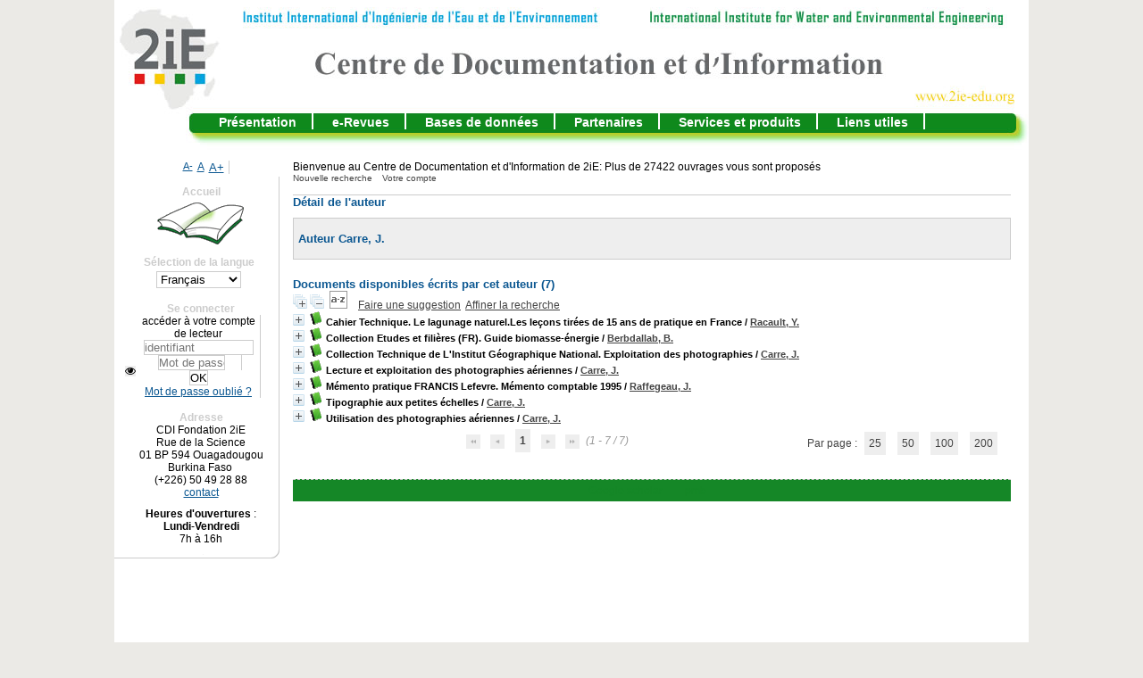

--- FILE ---
content_type: text/html; charset=iso-8859-1
request_url: http://documentation.2ie-edu.org/cdi2ie/opac_css/index.php?lvl=author_see&id=1760
body_size: 13683
content:
<!DOCTYPE html>
<html lang='fr'>
<head>
    
			<meta charset="iso-8859-1" />
			<meta name="author" content="PMB Group" />
					
			<meta name="keywords" content="OPAC, web, library, opensource, catalog, catalogue, bibliothèque, médiathèque, pmb, phpmybibli" />
			<meta name="description" content="Catalogue en ligne CDI Fondation 2iE." /><meta name='robots' content='all' />
			<!--IE et son enfer de compatibilité-->
			<meta http-equiv='X-UA-Compatible' content='IE=Edge' />
			<meta name="viewport" content="width=device-width, initial-scale=1, maximum-scale=1" />
	<title>Catalogue en ligne CDI Fondation 2iE</title>
	
	
<link rel='stylesheet' type='text/css' href='./styles/common/animation_display.css?1711645210' />
<link rel='stylesheet' type='text/css' href='./styles/common/common.css?1711645210' />
<link rel='stylesheet' type='text/css' href='./styles/common/contrib.css?1711645211' />
<link rel='stylesheet' type='text/css' href='./styles/common/dGrowl.css?1711645211' />
<link rel='stylesheet' type='text/css' href='./styles/common/dsi.css?1711645211' />
<link rel='stylesheet' type='text/css' href='./styles/common/font-awesome.css?1711645211' />
<link rel='stylesheet' type='text/css' href='./styles/common/open-sans.css?1711645211' />
<link rel='stylesheet' type='text/css' href='./styles/common/pagination.css?1711645212' />
<link rel='stylesheet' type='text/css' href='./styles/common/record_display.css?1711645212' />
<link rel='stylesheet' type='text/css' href='./styles/common/visionneuse.css?1711645212' />
<link rel='stylesheet' type='text/css' href='./styles/csm/colonnes.css?1711641471' />
<link rel='stylesheet' type='text/css' href='./styles/csm/csm.css?1711641471' />
<link rel='stylesheet' type='text/css' href='./styles/csm/ext_search.css?1711641471' />
<link rel='stylesheet' type='text/css' href='./styles/csm/gallerie_photos.css?1711641471' />
<link rel='stylesheet' type='text/css' href='./styles/csm/liste_bulletins.css?1711641471' />
<link rel='stylesheet' type='text/css' href='./styles/csm/print.css?1711641471' />
<link rel='stylesheet' type='text/css' href='./styles/csm/tags.css?1711641471' />
<link rel='stylesheet' type='text/css' href='./styles/csm/visionneuse.css?1711641471' /><script type='text/javascript'>var opac_style= 'csm';</script>
	<!-- css_authentication -->	<link rel='SHORTCUT ICON' href='./images/site/favicon.ico' />
	<script type="text/javascript" src="includes/javascript/drag_n_drop.js"></script>
	<script type="text/javascript" src="includes/javascript/handle_drop.js"></script>
	<script type="text/javascript" src="includes/javascript/popup.js"></script>
	<script type='text/javascript'>
			// Fonction a utiliser pour l'encodage des URLs en javascript
			function encode_URL(data){
				var docCharSet = document.characterSet ? document.characterSet : document.charset;
				if(docCharSet == "UTF-8"){
	    			return encodeURIComponent(data);
	    		}else{
	    			return escape(data);
	    		}
	    	}
	    </script>
	<script type='text/javascript'>
	  	if (!document.getElementsByClassName){ // pour ie
			document.getElementsByClassName = 
			function(nom_class){
				var items=new Array();
				var count=0;
				for (var i=0; i<document.getElementsByTagName('*').length; i++) {  
					if (document.getElementsByTagName('*').item(i).className == nom_class) {
						items[count++] = document.getElementsByTagName('*').item(i); 
				    }
				 }
				return items;
			 }
		}
	</script>

		<link rel='stylesheet' type='text/css' href='./includes/javascript/dojo/dijit/themes/tundra/tundra.css' />
		<script type='text/javascript'>
			var dojoConfig = {
				parseOnLoad: true,
				locale: 'fr-fr',
				isDebug: false,
				usePlainJson: true,
				packages: [{
						name: 'pmbBase',
						location:'../../../..'
					},{
						name: 'd3',
						location:'../../d3'
					}],
				deps: ['apps/pmb/MessagesStore', 'dgrowl/dGrowl', 'dojo/ready', 'apps/pmb/ImagesStore'],
				callback:function(MessagesStore, dGrowl, ready, ImagesStore){
					window.pmbDojo = {};
					pmbDojo.messages = new MessagesStore({url:'./ajax.php?module=ajax&categ=messages', directInit:false});
					pmbDojo.images = new ImagesStore({url:'./ajax.php?module=ajax&categ=images', directInit:false});
					ready(function(){
						new dGrowl({'channels':[{'name':'info','pos':2},{'name':'error', 'pos':1}]});
					});
						
				},
			};
		</script>
		<script type='text/javascript' src='./includes/javascript/dojo/dojo/dojo.js'></script>
		<script type='text/javascript'>
		dojo.addOnLoad(function () {
			// Ajout du theme Dojo
			dojo.addClass(dojo.body(),'tundra');
		})
		</script>
		<script type='text/javascript'>
	var pmb_img_patience = './images/patience.gif';
</script><script type='text/javascript'>
			var opac_show_social_network =0;
		</script>
	<script type='text/javascript' src='./includes/javascript/http_request.js'></script>
	
</head>

<body onload="window.defaultStatus='PMB : Accès public';"  id="pmbopac">
		<script type='text/javascript'>
		function findNoticeElement(id){
			var ul=null;
			//cas des notices classiques
			var domNotice = document.getElementById('el'+id+'Child');
			//notice_display
			if(!domNotice) domNotice = document.getElementById('notice');
			if(domNotice){
				var uls = domNotice.getElementsByTagName('ul');
				for (var i=0 ; i<uls.length ; i++){
					if(uls[i].getAttribute('id') == 'onglets_isbd_public'+id){
						var ul = uls[i];
						break;
					}
				}
			} else{
				var li = document.getElementById('onglet_isbd'+id);
				if(!li) var li = document.getElementById('onglet_public'+id);
				if(!li) var li = document.getElementById('onglet_detail'+id);
				if(li) var ul = li.parentNode;
			}
			return ul;
		}
		function show_what(quoi, id) {
			switch(quoi){
				case 'EXPL_LOC' :
					document.getElementById('div_expl_loc' + id).style.display = 'block';
					document.getElementById('div_expl' + id).style.display = 'none';
					document.getElementById('onglet_expl' + id).className = 'isbd_public_inactive';
					document.getElementById('onglet_expl_loc' + id).className = 'isbd_public_active';
					break;
				case 'EXPL' :
					document.getElementById('div_expl_loc' + id).style.display = 'none';
					document.getElementById('div_expl' + id).style.display = 'block';
					document.getElementById('onglet_expl' + id).className = 'isbd_public_active';
					document.getElementById('onglet_expl_loc' + id).className = 'isbd_public_inactive';
					break;
				default :
					quoi= quoi.toLowerCase();
					var ul = findNoticeElement(id);
					if (ul) {
						var items  = ul.getElementsByTagName('li');
						for (var i=0 ; i<items.length ; i++){
							if(items[i].getAttribute('id')){
								if(items[i].getAttribute('id') == 'onglet_'+quoi+id){
									items[i].className = 'isbd_public_active';
									document.getElementById('div_'+quoi+id).style.display = 'block';
								}else{
									if(items[i].className != 'onglet_tags' && items[i].className != 'onglet_avis' && items[i].className != 'onglet_sugg' && items[i].className != 'onglet_basket' && items[i].className != 'onglet_liste_lecture'){
										items[i].className = 'isbd_public_inactive';
										document.getElementById(items[i].getAttribute('id').replace('onglet','div')).style.display = 'none';
									}
								}
							}
						}
					}
					break;
			}
		}
		</script>
	<script type='text/javascript' src='./includes/javascript/tablist_ajax.js'></script>
<script type='text/javascript' src='./includes/javascript/tablist.js'></script>
<script type='text/javascript' src='./includes/javascript/misc.js'></script>
	<div id='att' style='z-Index:1000'></div>
	<div id="container"><div id="main"><div id='main_header'><p>Bienvenue au Centre de Documentation et d'Information de 2iE:
Plus de 27422 ouvrages vous sont proposés </p></div><div id="main_hors_footer">
						

<script type='text/javascript' src='./includes/javascript/auth_popup.js'></script>	
<script type='text/javascript' src='./includes/javascript/pnb.js'></script><div id="intro_message"><div class="p1"><map name="map_lien_retour" id="map_lien_retour"><area shape="rect" coords="0,0,250,100" href="index.php?lvl=index" alt="Retour à l'accueil"/>
</map>
<img src="./images/bar_spacer.gif" usemap="#map_lien_retour" alt="" />
<a href="./index.php?lvl=infopages&pagesid=3">Présentation</a>
<a href="./index.php?lvl=infopages&pagesid=2">e-Revues</a>
<a href="./index.php?lvl=infopages&pagesid=1">Bases de données</a>
<a href="./index.php?lvl=infopages&pagesid=4">Partenaires</a>
<a href="./index.php?lvl=infopages&pagesid=8">Services et produits</a>
<a href="./index.php?lvl=infopages&pagesid=5">Liens utiles</a>
</div><div class="p2"></div></div><div id='navigator'>
<table style='width:100%'><tr><td class='navig_actions_first_screen' ><a href="./index.php?lvl=index" class='navig_etageres'><span>Nouvelle recherche</span></a></td>
<td class='navig_empr_bt_show_compte' ><a href="./empr.php" class='navig_etageres'><span>Votre compte</span></a></td>
</tr></table></div><!-- fermeture de #navigator -->
<div id='resume_panier' class='empty'></div><!-- $Id: gabarit.html,v 1.12 2020/12/17 13:54:17 gneveu Exp $ -->

<div id="aut_details">
		<h3><span>Détail de l'auteur</span></h3>
	<div id="aut_details_container">
		<div id="aut_see" class="aut_see">
			<table class="table_aut_see">
				<tr id="authority_container">
					<td>
						<div id="authority_display_table" class="aut_display_table">
								<div class="authorlevel2">
																			<h3>
		Auteur		Carre, J. 
							</h3>
	
																																																														
																	<div class="aut_display_row concepts_composed">	
										
									</div>
																																								
																																	<!-- Bouton edition -->
													
																								
	</div>
						</div>
					</td>
				</tr>
			</table>	
		</div>
					<div id='aut_details_liste'>
				<h3><span class="aut_details_liste_titre">Documents disponibles &eacute;crits par cet auteur (<span id='nb_aut_details'>7</span>)</span></h3>
<div id='resultatrech_liste'><span class="expandAll"><a href='javascript:expandAll_ajax(1);'><img class='img_plusplus' src='./images/expand_all.gif' style='border:0px' id='expandall'></a></span><span class="espaceResultSearch">&nbsp;</span><span class="collapseAll"><a href='javascript:collapseAll()'><img class='img_moinsmoins' src='./images/collapse_all.gif' style='border:0px' id='collapseall'></a></span><span class="espaceResultSearch">&nbsp;</span><script type='text/javascript' src='./includes/javascript/select.js'></script>
						<script>
							var ajax_get_sort=new http_request();

							function get_sort_content(del_sort, ids) {
								var url = './ajax.php?module=ajax&categ=sort&sub=get_sort&raz_sort='+(typeof(del_sort) != 'undefined' ? del_sort : '')+'&suppr_ids='+(typeof(ids) != 'undefined' ? ids : '')+'&page_en_cours=lvl%3Dauthor_see%26id%3D1760&sort_name=notices';
								ajax_get_sort.request(url,0,'',1,show_sort_content,0,0);
							}

							function show_sort_content(response) {
								document.getElementById('frame_notice_preview').innerHTML=ajax_get_sort.get_text();
								var tags = document.getElementById('frame_notice_preview').getElementsByTagName('script');
					       		for(var i=0;i<tags.length;i++){
									window.eval(tags[i].text);
					        	}
							}
							function kill_sort_frame() {
								var sort_view=document.getElementById('frame_notice_preview');
								if (sort_view)
									sort_view.parentNode.removeChild(sort_view);
							}
						</script>
						<span class="triSelector">
							<a onClick='show_layer(); get_sort_content();' title="Tris disponibles" style='cursor : pointer;'>
                                <img src='./images/orderby_az.gif' alt="Tris disponibles" class='align_bottom' hspace='3' style='border:0px' id='sort_icon'>
							</a>
						</span><span class="espaceResultSearch">&nbsp;&nbsp;&nbsp;</span><span class="search_bt_sugg"><a href=#  onClick="w=window.open('./do_resa.php?lvl=make_sugg&oresa=popup','doresa','scrollbars=yes,width=600,height=600,menubar=0,resizable=yes'); w.focus(); return false;" title='Faire une suggestion' >Faire une suggestion</a></span><form name='mc_values' action='./index.php?lvl=more_results' style='display:none' method='post'>
<input type='hidden' name='search[]' value='s_4'/><input type='hidden' name='inter_0_s_4' value=''/><input type='hidden' name='op_0_s_4' value='EQ'/><input type='hidden' name='field_0_s_4[]' value='a:2:{s:17:&quot;serialized_search&quot;;s:25:&quot;a:1:{s:6:&quot;SEARCH&quot;;a:0:{}}&quot;;s:11:&quot;search_type&quot;;s:20:&quot;search_simple_fields&quot;;}'/><input type='hidden' name='page' value='1'/>
			<input type="hidden" name="nb_per_page_custom" value="">
</form><span class="espaceResultSearch">&nbsp;&nbsp;</span><span class="affiner_recherche"><a href='./index.php?search_type_asked=extended_search&mode_aff=aff_module' title='Affiner la recherche'>Affiner la recherche</a></span><blockquote>

			<div id="el1992Parent" class="notice-parent">
			
			<img class='img_plus' src="./getgif.php?nomgif=plus" name="imEx" id="el1992Img" title="détail" alt="détail" style='border:0px' onClick="expandBase('el1992', true);  return false;" hspace="3" /><img src="http://documentation.2ie-edu.org/cdi2ie/opac_css/images/icon_a_16x16.gif" alt='Document: texte imprim&eacute;' title='Document: texte imprim&eacute;'/>
			<span class="notice-heada" draggable="yes" dragtype="notice" id="drag_noti_1992"><span class="statutnot5" title="Documents consultable et empruntables"></span><span  notice='1992'  class='header_title'>Cahier Technique. Le lagunage naturel.Les leçons tirées de 15 ans de pratique en France</span><span class='header_authors'> / <a href='./index.php?lvl=author_see&id=1954'>Racault, Y.</a></span><span class='Z3988' title='ctx_ver=Z39.88-2004&amp;rft_val_fmt=info%3Aofi%2Ffmt%3Akev%3Amtx%3Abook&amp;rft.genre=book&amp;rft.btitle=Le%20lagunage%20naturel.Les%20le%C3%A7ons%20tir%C3%A9es%20de%2015%20ans%20de%20pratique%20en%20France&amp;rft.title=Cahier%20Technique.%20Le%20lagunage%20naturel.Les%20le%C3%A7ons%20tir%C3%A9es%20de%2015%20ans%20de%20pratique%20en%20France&amp;rft.isbn=2-85453-6&amp;rft.date=1997&amp;rft_id=&amp;rft.pub=Cemagref%20%28FR%29&amp;rft.edition=Cemagref%20%28FR%29&amp;rft.au=Racault%2C%20Y.&amp;rft.au=Bois%2C%20J.%20S.&amp;rft.au=Carre%2C%20J.&amp;rft.aulast=Racault%2C%20Y.&amp;rft.aufirst='></span></span>
	    		<br />
				</div>
				<div id="el1992Child" class="notice-child" style="margin-bottom:6px;display:none;"   token='59bf6fef4feff16207fb4cf0f8347d7d' datetime='1768764616'><table style='width:100%'><tr><td style='vertical-align:top'>
		<ul id='onglets_isbd_public1992' class='onglets_isbd_public'>
	  			<li id='onglet_public1992' class='isbd_public_active'><a href='#' title="Public" onclick="show_what('PUBLIC', '1992'); return false;">Public</a></li>
				<li id='onglet_isbd1992' class='isbd_public_inactive'><a href='#' title="ISBD" onclick="show_what('ISBD', '1992'); return false;">ISBD</a></li>
					
					
					</ul>
					<div class='row'></div>
					<div id='div_public1992' style='display:block;'><table><tr class='tr_serie'>
					<td class='align_right bg-grey'><span class='etiq_champ'>Titre de série&nbsp;: </span></td>
					<td class='public_line_value'><span class='public_serie'><a href='./index.php?lvl=serie_see&id=683' >Cahier Technique</a></span></td>
				</tr><tr class='tr_title'>
					<td class='align_right bg-grey'><span class='etiq_champ'>Titre :</span></td>
					<td class='public_line_value'><span class='public_title'>Le lagunage naturel.Les leçons tirées de 15 ans de pratique en France</span></td>
				</tr><tr class='tr_typdoc'>
					<td class='align_right bg-grey'><span class='etiq_champ'>Type de document&nbsp;: </span></td>
					<td class='public_line_value'><span class='public_typdoc'>texte imprimé</span></td>
				</tr><tr class='tr_auteurs'>
					<td class='align_right bg-grey'><span class='etiq_champ'>Auteurs : </span></td>
					<td class='public_line_value'><span class='public_auteurs'><a href='./index.php?lvl=author_see&id=1954' >Racault, Y.</a> ; <a href='./index.php?lvl=author_see&id=1991' >Bois, J. S.</a> ; <a href='./index.php?lvl=author_see&id=1760' >Carre, J.</a></span></td>
				</tr><tr class='tr_mention'>
					<td class='align_right bg-grey'><span class='etiq_champ'>Mention d'édition :</span></td>
					<td class='public_line_value'><span class='public_mention'>Cemagref (FR)</span></td>
				</tr><tr class='tr_ed1'>
					<td class='align_right bg-grey'><span class='etiq_champ'>Editeur :</span></td>
					<td class='public_line_value'><span class='public_ed1'><a href='./index.php?lvl=publisher_see&id=413' >Cemagref (FR)</a></span></td>
				</tr><tr class='tr_year'>
					<td class='align_right bg-grey'><span class='etiq_champ'>Année de publication&nbsp;: </span></td>
					<td class='public_line_value'><span class='public_year'>1997</span></td>
				</tr><tr class='tr_code'>
					<td class='align_right bg-grey'><span class='etiq_champ'>ISBN/ISSN/EAN&nbsp;: </span></td>
					<td class='public_line_value'><span class='public_code'>2-85453-6</span></td>
				</tr><tr class='tr_langues'>
					<td class='align_right bg-grey'><span class='etiq_champ'>Langues :</span></td>
					<td class='public_line_value'><span class='public_langues'>Français (<i>fre</i>)</span></td>
				</tr><tr class='tr_keywords'>
					<td class='align_right bg-grey'><span class='etiq_champ'>Mots-clés&nbsp;: </span></td>
					<td class='public_line_value'><span class='public_keywords'><a href='./index.php?lvl=more_results&mode=keyword&user_query=LAGUNAGE&tags=ok' >LAGUNAGE</a>&nbsp; <a href='./index.php?lvl=more_results&mode=keyword&user_query=EAU+USEE&tags=ok' >EAU USEE</a>&nbsp; <a href='./index.php?lvl=more_results&mode=keyword&user_query=TRAITEMENT+BIOLOGIQUE+DE+L%27EAU&tags=ok' >TRAITEMENT BIOLOGIQUE DE L'EAU</a>&nbsp; <a href='./index.php?lvl=more_results&mode=keyword&user_query=FILTRATION&tags=ok' >FILTRATION</a></span></td>
				</tr><tr class='tr_indexint'>
					<td class='align_right bg-grey'><span class='etiq_champ'>Index. décimale&nbsp;: </span></td>
					<td class='public_line_value'><span class='public_indexint'><a href='./index.php?lvl=indexint_see&id=2155' >553.7</a> <span>Eau : classer ici les ouvrages g&eacute;n&eacute;raux sur l&#039;eau</span></span></td>
				</tr></table>
</div>
					<div id='div_isbd1992' style='display:none;'><a href='./index.php?lvl=serie_see&id=683' >Cahier Technique</a>.&nbsp;Le lagunage naturel.Les leçons tirées de 15 ans de pratique en France [texte imprimé] / <a href='./index.php?lvl=author_see&id=1954' >Racault, Y.</a> ; <a href='./index.php?lvl=author_see&id=1991' >Bois, J. S.</a> ; <a href='./index.php?lvl=author_see&id=1760' >Carre, J.</a> &nbsp;. -&nbsp; Cemagref (FR)&nbsp;.&nbsp;-&nbsp;<a href='./index.php?lvl=publisher_see&id=413' >Cemagref (FR)</a>, 1997.<br /><b>ISSN</b>&nbsp;: 2-85453-6<br /><span class='etiq_champ'>Langues</span>&nbsp;: Français (<i>fre</i>)<table><tr class='tr_keywords'>
					<td class='align_right bg-grey'><span class='etiq_champ'>Mots-clés&nbsp;: </span></td>
					<td class='public_line_value'><span class='public_keywords'><a href='./index.php?lvl=more_results&mode=keyword&user_query=LAGUNAGE&tags=ok' >LAGUNAGE</a>&nbsp; <a href='./index.php?lvl=more_results&mode=keyword&user_query=EAU+USEE&tags=ok' >EAU USEE</a>&nbsp; <a href='./index.php?lvl=more_results&mode=keyword&user_query=TRAITEMENT+BIOLOGIQUE+DE+L%27EAU&tags=ok' >TRAITEMENT BIOLOGIQUE DE L'EAU</a>&nbsp; <a href='./index.php?lvl=more_results&mode=keyword&user_query=FILTRATION&tags=ok' >FILTRATION</a></span></td>
				</tr><tr class='tr_indexint'>
					<td class='align_right bg-grey'><span class='etiq_champ'>Index. décimale&nbsp;: </span></td>
					<td class='public_line_value'><span class='public_indexint'><a href='./index.php?lvl=indexint_see&id=2155' >553.7</a> <span>Eau : classer ici les ouvrages g&eacute;n&eacute;raux sur l&#039;eau</span></span></td>
				</tr></table></div></td><td class='align_right' style='vertical-align:top'><img class='vignetteimg align_right' src='http://documentation.2ie-edu.org/cdi2ie/opac_css/images/vide.png' title="Le lagunage naturel.Les le&ccedil;ons tir&eacute;es de 15 ans de pratique en France" hspace='4' vspace='2' vigurl="http://documentation.2ie-edu.org/cdi2ie/opac_css/thumbnail.php?type=1&id=1992" alt='vignette' /></td></tr></table>
					<h3>Réservation</h3><a href='#' onClick="if(confirm('Voulez-vous vraiment réserver ce document ?')){w=window.open('./do_resa.php?lvl=resa&id_notice=1992&id_bulletin=0&oresa=popup','doresa','scrollbars=yes,width=500,height=600,menubar=0,resizable=yes'); w.focus(); return false;}else return false;" id="bt_resa">Réserver ce document</a><br /><!-- $Id: expl_list.tpl.html,v 1.1.2.2 2023/05/03 10:22:13 jparis Exp $ -->
<h3>
	<span id='titre_exemplaires' class='titre_exemplaires'>
		Exemplaires(8)
	</span>
</h3>
	<!-- $Id: expl_table.tpl.html,v 1.1.2.2 2023/05/03 10:22:13 jparis Exp $ -->
<table cellpadding='2' class='exemplaires' style='width:100%'>
		<tr class='thead'>
									<th class='expl_header_expl_cb'>Code-barres</th>
						
																																																																																																				<th class='expl_header_expl_cote'>Cote</th>
						
																																																																																																				<th class='expl_header_tdoc_libelle'>Support</th>
						
																																																																																																				<th class='expl_header_location_libelle'>Localisation</th>
						
																																																																																																				<th class='expl_header_section_libelle'>Section</th>
						
																																																																																															<th class='expl_header_statut'>Disponibilité</th>
	</tr>
						<tr class='odd item_expl expl_available'>
																																			<td id='expl_16499' class='expl_cb'>
							ER02B249.14150
						</td>
																																																																		<td class='expl_cote'>ER 6249</td>
																																																		<td class='tdoc_libelle'>Monographie</td>
																																																		<td class='location_libelle'>Bibliothèque CDI-Ouaga</td>
																																													<td id='expl_16499' class='section_libelle'>
															Fond documentaire
													</td>
																								<td class='expl_situation'><strong>Disponible</strong></td>

							</tr>
					<tr class='even item_expl expl_available'>
																																			<td id='expl_16500' class='expl_cb'>
							ER02B249.14151
						</td>
																																																																		<td class='expl_cote'>ER 6249</td>
																																																		<td class='tdoc_libelle'>Monographie</td>
																																																		<td class='location_libelle'>Bibliothèque CDI-Ouaga</td>
																																													<td id='expl_16500' class='section_libelle'>
															Fond documentaire
													</td>
																								<td class='expl_situation'><strong>Disponible</strong></td>

							</tr>
					<tr class='odd item_expl expl_available'>
																																			<td id='expl_16501' class='expl_cb'>
							ER02B249.14152
						</td>
																																																																		<td class='expl_cote'>ER 6249</td>
																																																		<td class='tdoc_libelle'>Monographie</td>
																																																		<td class='location_libelle'>Bibliothèque CDI-Ouaga</td>
																																													<td id='expl_16501' class='section_libelle'>
															Fond documentaire
													</td>
																								<td class='expl_situation'><strong>Disponible</strong></td>

							</tr>
					<tr class='even item_expl expl_available'>
																																			<td id='expl_16503' class='expl_cb'>
							ER02B249.14147
						</td>
																																																																		<td class='expl_cote'>ER 6249</td>
																																																		<td class='tdoc_libelle'>Monographie</td>
																																																		<td class='location_libelle'>Bibliothèque CDI-Ouaga</td>
																																													<td id='expl_16503' class='section_libelle'>
															Fond documentaire
													</td>
																								<td class='expl_situation'><strong>Disponible</strong></td>

							</tr>
					<tr class='odd item_expl expl_available'>
																																			<td id='expl_16504' class='expl_cb'>
							ER02B249.14148
						</td>
																																																																		<td class='expl_cote'>ER 6249</td>
																																																		<td class='tdoc_libelle'>Monographie</td>
																																																		<td class='location_libelle'>Bibliothèque CDI-Ouaga</td>
																																													<td id='expl_16504' class='section_libelle'>
															Fond documentaire
													</td>
																								<td class='expl_situation'><strong>Disponible</strong></td>

							</tr>
					<tr class='even item_expl expl_available'>
																																			<td id='expl_16505' class='expl_cb'>
							ER02B249.14149
						</td>
																																																																		<td class='expl_cote'>ER 6249</td>
																																																		<td class='tdoc_libelle'>Monographie</td>
																																																		<td class='location_libelle'>Bibliothèque CDI-Ouaga</td>
																																													<td id='expl_16505' class='section_libelle'>
															Fond documentaire
													</td>
																								<td class='expl_situation'><strong>Disponible</strong></td>

							</tr>
					<tr class='odd item_expl expl_available'>
																																			<td id='expl_16507' class='expl_cb'>
							ER02B249.14145
						</td>
																																																																		<td class='expl_cote'>ER 6249</td>
																																																		<td class='tdoc_libelle'>Monographie</td>
																																																		<td class='location_libelle'>Bibliothèque CDI-Ouaga</td>
																																													<td id='expl_16507' class='section_libelle'>
															Fond documentaire
													</td>
																								<td class='expl_situation'><strong>Disponible</strong></td>

							</tr>
					<tr class='even item_expl expl_available'>
																																			<td id='expl_16508' class='expl_cb'>
							ER02B249.14146
						</td>
																																																																		<td class='expl_cote'>ER 6249</td>
																																																		<td class='tdoc_libelle'>Monographie</td>
																																																		<td class='location_libelle'>Bibliothèque CDI-Ouaga</td>
																																													<td id='expl_16508' class='section_libelle'>
															Fond documentaire
													</td>
																								<td class='expl_situation'><strong>Disponible</strong></td>

							</tr>
			</table></div>
			<div id="el2404Parent" class="notice-parent">
			
			<img class='img_plus' src="./getgif.php?nomgif=plus" name="imEx" id="el2404Img" title="détail" alt="détail" style='border:0px' onClick="expandBase('el2404', true);  return false;" hspace="3" /><img src="http://documentation.2ie-edu.org/cdi2ie/opac_css/images/icon_a_16x16.gif" alt='Document: texte imprim&eacute;' title='Document: texte imprim&eacute;'/>
			<span class="notice-heada" draggable="yes" dragtype="notice" id="drag_noti_2404"><span class="statutnot5" title="Documents consultable et empruntables"></span><span  notice='2404'  class='header_title'>Collection Etudes et filières (FR). Guide biomasse-énergie</span><span class='header_authors'> / <a href='./index.php?lvl=author_see&id=2419'>Berbdallab, B.</a></span><span class='Z3988' title='ctx_ver=Z39.88-2004&amp;rft_val_fmt=info%3Aofi%2Ffmt%3Akev%3Amtx%3Abook&amp;rft.genre=book&amp;rft.btitle=Guide%20biomasse-%C3%A9nergie&amp;rft.title=Collection%20Etudes%20et%20fili%C3%A8res%20%28FR%29.%20Guide%20biomasse-%C3%A9nergie&amp;rft.isbn=2-87209-279-Y&amp;rft.date=1994&amp;rft_id=&amp;rft.pub=ADEME&amp;rft.edition=ADEME&amp;rft.au=Berbdallab%2C%20B.&amp;rft.au=Carre%2C%20J.&amp;rft.au=Khennas%2C%20S.&amp;rft.aulast=Berbdallab%2C%20B.&amp;rft.aufirst='></span></span>
	    		<br />
				</div>
				<div id="el2404Child" class="notice-child" style="margin-bottom:6px;display:none;"   token='e85cbfa3f2717c3edc8402abee9e651d' datetime='1768764616'><table style='width:100%'><tr><td style='vertical-align:top'>
		<ul id='onglets_isbd_public2404' class='onglets_isbd_public'>
	  			<li id='onglet_public2404' class='isbd_public_active'><a href='#' title="Public" onclick="show_what('PUBLIC', '2404'); return false;">Public</a></li>
				<li id='onglet_isbd2404' class='isbd_public_inactive'><a href='#' title="ISBD" onclick="show_what('ISBD', '2404'); return false;">ISBD</a></li>
					
					
					</ul>
					<div class='row'></div>
					<div id='div_public2404' style='display:block;'><table><tr class='tr_serie'>
					<td class='align_right bg-grey'><span class='etiq_champ'>Titre de série&nbsp;: </span></td>
					<td class='public_line_value'><span class='public_serie'><a href='./index.php?lvl=serie_see&id=822' >Collection Etudes et filières (FR)</a></span></td>
				</tr><tr class='tr_title'>
					<td class='align_right bg-grey'><span class='etiq_champ'>Titre :</span></td>
					<td class='public_line_value'><span class='public_title'>Guide biomasse-énergie</span></td>
				</tr><tr class='tr_typdoc'>
					<td class='align_right bg-grey'><span class='etiq_champ'>Type de document&nbsp;: </span></td>
					<td class='public_line_value'><span class='public_typdoc'>texte imprimé</span></td>
				</tr><tr class='tr_auteurs'>
					<td class='align_right bg-grey'><span class='etiq_champ'>Auteurs : </span></td>
					<td class='public_line_value'><span class='public_auteurs'><a href='./index.php?lvl=author_see&id=2419' >Berbdallab, B.</a> ; <a href='./index.php?lvl=author_see&id=1760' >Carre, J.</a> ; <a href='./index.php?lvl=author_see&id=2420' >Khennas, S.</a></span></td>
				</tr><tr class='tr_mention'>
					<td class='align_right bg-grey'><span class='etiq_champ'>Mention d'édition :</span></td>
					<td class='public_line_value'><span class='public_mention'>ADEME</span></td>
				</tr><tr class='tr_ed1'>
					<td class='align_right bg-grey'><span class='etiq_champ'>Editeur :</span></td>
					<td class='public_line_value'><span class='public_ed1'><a href='./index.php?lvl=publisher_see&id=590' >ADEME</a></span></td>
				</tr><tr class='tr_year'>
					<td class='align_right bg-grey'><span class='etiq_champ'>Année de publication&nbsp;: </span></td>
					<td class='public_line_value'><span class='public_year'>1994</span></td>
				</tr><tr class='tr_code'>
					<td class='align_right bg-grey'><span class='etiq_champ'>ISBN/ISSN/EAN&nbsp;: </span></td>
					<td class='public_line_value'><span class='public_code'>2-87209-279-Y</span></td>
				</tr><tr class='tr_langues'>
					<td class='align_right bg-grey'><span class='etiq_champ'>Langues :</span></td>
					<td class='public_line_value'><span class='public_langues'>Français (<i>fre</i>)</span></td>
				</tr><tr class='tr_keywords'>
					<td class='align_right bg-grey'><span class='etiq_champ'>Mots-clés&nbsp;: </span></td>
					<td class='public_line_value'><span class='public_keywords'><a href='./index.php?lvl=more_results&mode=keyword&user_query=BIOMASSE&tags=ok' >BIOMASSE</a>&nbsp; <a href='./index.php?lvl=more_results&mode=keyword&user_query=ENERGIE&tags=ok' >ENERGIE</a>&nbsp; <a href='./index.php?lvl=more_results&mode=keyword&user_query=RESSOURCE+ENERGETIQUE&tags=ok' >RESSOURCE ENERGETIQUE</a>&nbsp; <a href='./index.php?lvl=more_results&mode=keyword&user_query=BESOIN+EN+ENERGIE&tags=ok' >BESOIN EN ENERGIE</a>&nbsp; <a href='./index.php?lvl=more_results&mode=keyword&user_query=ENVIRONNEMENT&tags=ok' >ENVIRONNEMENT</a>&nbsp; <a href='./index.php?lvl=more_results&mode=keyword&user_query=DEFORESTATION&tags=ok' >DEFORESTATION</a>&nbsp; <a href='./index.php?lvl=more_results&mode=keyword&user_query=GAZ&tags=ok' >GAZ</a>&nbsp; <a href='./index.php?lvl=more_results&mode=keyword&user_query=INDUSTRIE&tags=ok' >INDUSTRIE</a>&nbsp; <a href='./index.php?lvl=more_results&mode=keyword&user_query=TRANSFORMATION+DU+BOIS&tags=ok' >TRANSFORMATION DU BOIS</a>&nbsp; <a href='./index.php?lvl=more_results&mode=keyword&user_query=CARBONISATION&tags=ok' >CARBONISATION</a>&nbsp; <a href='./index.php?lvl=more_results&mode=keyword&user_query=PRODUCTION+D%27ELECTRICITE&tags=ok' >PRODUCTION D'ELECTRICITE</a>&nbsp; <a href='./index.php?lvl=more_results&mode=keyword&user_query=ENERGIE+THERMIQUE&tags=ok' >ENERGIE THERMIQUE</a>&nbsp; <a href='./index.php?lvl=more_results&mode=keyword&user_query=BILAN+ENERGETIQUE&tags=ok' >BILAN ENERGETIQUE</a>&nbsp; <a href='./index.php?lvl=more_results&mode=keyword&user_query=BIOENERGIE&tags=ok' >BIOENERGIE</a>&nbsp; <a href='./index.php?lvl=more_results&mode=keyword&user_query=CULTURE+ENERGETIQUE&tags=ok' >CULTURE ENERGETIQUE</a></span></td>
				</tr><tr class='tr_indexint'>
					<td class='align_right bg-grey'><span class='etiq_champ'>Index. décimale&nbsp;: </span></td>
					<td class='public_line_value'><span class='public_indexint'><a href='./index.php?lvl=indexint_see&id=1551' >363.7</a> <span>Environnement : classer ici la protection de l&#039;environnement</span></span></td>
				</tr></table>
</div>
					<div id='div_isbd2404' style='display:none;'><a href='./index.php?lvl=serie_see&id=822' >Collection Etudes et filières (FR)</a>.&nbsp;Guide biomasse-énergie [texte imprimé] / <a href='./index.php?lvl=author_see&id=2419' >Berbdallab, B.</a> ; <a href='./index.php?lvl=author_see&id=1760' >Carre, J.</a> ; <a href='./index.php?lvl=author_see&id=2420' >Khennas, S.</a> &nbsp;. -&nbsp; ADEME&nbsp;.&nbsp;-&nbsp;<a href='./index.php?lvl=publisher_see&id=590' >ADEME</a>, 1994.<br /><b>ISSN</b>&nbsp;: 2-87209-279-Y<br /><span class='etiq_champ'>Langues</span>&nbsp;: Français (<i>fre</i>)<table><tr class='tr_keywords'>
					<td class='align_right bg-grey'><span class='etiq_champ'>Mots-clés&nbsp;: </span></td>
					<td class='public_line_value'><span class='public_keywords'><a href='./index.php?lvl=more_results&mode=keyword&user_query=BIOMASSE&tags=ok' >BIOMASSE</a>&nbsp; <a href='./index.php?lvl=more_results&mode=keyword&user_query=ENERGIE&tags=ok' >ENERGIE</a>&nbsp; <a href='./index.php?lvl=more_results&mode=keyword&user_query=RESSOURCE+ENERGETIQUE&tags=ok' >RESSOURCE ENERGETIQUE</a>&nbsp; <a href='./index.php?lvl=more_results&mode=keyword&user_query=BESOIN+EN+ENERGIE&tags=ok' >BESOIN EN ENERGIE</a>&nbsp; <a href='./index.php?lvl=more_results&mode=keyword&user_query=ENVIRONNEMENT&tags=ok' >ENVIRONNEMENT</a>&nbsp; <a href='./index.php?lvl=more_results&mode=keyword&user_query=DEFORESTATION&tags=ok' >DEFORESTATION</a>&nbsp; <a href='./index.php?lvl=more_results&mode=keyword&user_query=GAZ&tags=ok' >GAZ</a>&nbsp; <a href='./index.php?lvl=more_results&mode=keyword&user_query=INDUSTRIE&tags=ok' >INDUSTRIE</a>&nbsp; <a href='./index.php?lvl=more_results&mode=keyword&user_query=TRANSFORMATION+DU+BOIS&tags=ok' >TRANSFORMATION DU BOIS</a>&nbsp; <a href='./index.php?lvl=more_results&mode=keyword&user_query=CARBONISATION&tags=ok' >CARBONISATION</a>&nbsp; <a href='./index.php?lvl=more_results&mode=keyword&user_query=PRODUCTION+D%27ELECTRICITE&tags=ok' >PRODUCTION D'ELECTRICITE</a>&nbsp; <a href='./index.php?lvl=more_results&mode=keyword&user_query=ENERGIE+THERMIQUE&tags=ok' >ENERGIE THERMIQUE</a>&nbsp; <a href='./index.php?lvl=more_results&mode=keyword&user_query=BILAN+ENERGETIQUE&tags=ok' >BILAN ENERGETIQUE</a>&nbsp; <a href='./index.php?lvl=more_results&mode=keyword&user_query=BIOENERGIE&tags=ok' >BIOENERGIE</a>&nbsp; <a href='./index.php?lvl=more_results&mode=keyword&user_query=CULTURE+ENERGETIQUE&tags=ok' >CULTURE ENERGETIQUE</a></span></td>
				</tr><tr class='tr_indexint'>
					<td class='align_right bg-grey'><span class='etiq_champ'>Index. décimale&nbsp;: </span></td>
					<td class='public_line_value'><span class='public_indexint'><a href='./index.php?lvl=indexint_see&id=1551' >363.7</a> <span>Environnement : classer ici la protection de l&#039;environnement</span></span></td>
				</tr></table></div></td><td class='align_right' style='vertical-align:top'><img class='vignetteimg align_right' src='http://documentation.2ie-edu.org/cdi2ie/opac_css/images/vide.png' title="Guide biomasse-&eacute;nergie" hspace='4' vspace='2' vigurl="http://documentation.2ie-edu.org/cdi2ie/opac_css/thumbnail.php?type=1&id=2404" alt='vignette' /></td></tr></table>
					<h3>Réservation</h3><a href='#' onClick="if(confirm('Voulez-vous vraiment réserver ce document ?')){w=window.open('./do_resa.php?lvl=resa&id_notice=2404&id_bulletin=0&oresa=popup','doresa','scrollbars=yes,width=500,height=600,menubar=0,resizable=yes'); w.focus(); return false;}else return false;" id="bt_resa">Réserver ce document</a><br /><!-- $Id: expl_list.tpl.html,v 1.1.2.2 2023/05/03 10:22:13 jparis Exp $ -->
<h3>
	<span id='titre_exemplaires' class='titre_exemplaires'>
		Exemplaires(8)
	</span>
</h3>
	<!-- $Id: expl_table.tpl.html,v 1.1.2.2 2023/05/03 10:22:13 jparis Exp $ -->
<table cellpadding='2' class='exemplaires' style='width:100%'>
		<tr class='thead'>
									<th class='expl_header_expl_cb'>Code-barres</th>
						
																																																																																																				<th class='expl_header_expl_cote'>Cote</th>
						
																																																																																																				<th class='expl_header_tdoc_libelle'>Support</th>
						
																																																																																																				<th class='expl_header_location_libelle'>Localisation</th>
						
																																																																																																				<th class='expl_header_section_libelle'>Section</th>
						
																																																																																															<th class='expl_header_statut'>Disponibilité</th>
	</tr>
						<tr class='odd item_expl expl_available'>
																																			<td id='expl_20452' class='expl_cb'>
							ET99B675.26374
						</td>
																																																																		<td class='expl_cote'>ET ENER(85)</td>
																																																		<td class='tdoc_libelle'>Monographie</td>
																																																		<td class='location_libelle'>Bibliothèque CDI-Kamboinsé</td>
																																													<td id='expl_20452' class='section_libelle'>
															Fond documentaire
													</td>
																								<td class='expl_situation'><strong>Disponible</strong></td>

							</tr>
					<tr class='even item_expl expl_available'>
																																			<td id='expl_20453' class='expl_cb'>
							ET99B675.26375
						</td>
																																																																		<td class='expl_cote'>ET ENER(85)</td>
																																																		<td class='tdoc_libelle'>Monographie</td>
																																																		<td class='location_libelle'>Bibliothèque CDI-Kamboinsé</td>
																																													<td id='expl_20453' class='section_libelle'>
															Fond documentaire
													</td>
																								<td class='expl_situation'><strong>Disponible</strong></td>

							</tr>
					<tr class='odd item_expl expl_available'>
																																			<td id='expl_20454' class='expl_cb'>
							ET99B675.26376
						</td>
																																																																		<td class='expl_cote'>ET ENER(85)</td>
																																																		<td class='tdoc_libelle'>Monographie</td>
																																																		<td class='location_libelle'>Bibliothèque CDI-Kamboinsé</td>
																																													<td id='expl_20454' class='section_libelle'>
															Fond documentaire
													</td>
																								<td class='expl_situation'><strong>Disponible</strong></td>

							</tr>
					<tr class='even item_expl expl_available'>
																																			<td id='expl_20455' class='expl_cb'>
							ET99B675.26371
						</td>
																																																																		<td class='expl_cote'>ET ENER(85)</td>
																																																		<td class='tdoc_libelle'>Monographie</td>
																																																		<td class='location_libelle'>Bibliothèque CDI-Kamboinsé</td>
																																													<td id='expl_20455' class='section_libelle'>
															Fond documentaire
													</td>
																								<td class='expl_situation'><strong>Disponible</strong></td>

							</tr>
					<tr class='odd item_expl expl_available'>
																																			<td id='expl_20456' class='expl_cb'>
							ET99B675.26372
						</td>
																																																																		<td class='expl_cote'>ET ENER(85)</td>
																																																		<td class='tdoc_libelle'>Monographie</td>
																																																		<td class='location_libelle'>Bibliothèque CDI-Kamboinsé</td>
																																													<td id='expl_20456' class='section_libelle'>
															Fond documentaire
													</td>
																								<td class='expl_situation'><strong>Disponible</strong></td>

							</tr>
					<tr class='even item_expl expl_available'>
																																			<td id='expl_20457' class='expl_cb'>
							ET99B675.26373
						</td>
																																																																		<td class='expl_cote'>ET ENER(85)</td>
																																																		<td class='tdoc_libelle'>Monographie</td>
																																																		<td class='location_libelle'>Bibliothèque CDI-Kamboinsé</td>
																																													<td id='expl_20457' class='section_libelle'>
															Fond documentaire
													</td>
																								<td class='expl_situation'><strong>Disponible</strong></td>

							</tr>
					<tr class='odd item_expl expl_available'>
																																			<td id='expl_20458' class='expl_cb'>
							ET99B675.26369
						</td>
																																																																		<td class='expl_cote'>ET ENER(85)</td>
																																																		<td class='tdoc_libelle'>Monographie</td>
																																																		<td class='location_libelle'>Bibliothèque CDI-Kamboinsé</td>
																																													<td id='expl_20458' class='section_libelle'>
															Fond documentaire
													</td>
																								<td class='expl_situation'><strong>Disponible</strong></td>

							</tr>
					<tr class='even item_expl expl_available'>
																																			<td id='expl_20459' class='expl_cb'>
							ET99B675.26370
						</td>
																																																																		<td class='expl_cote'>ET ENER(85)</td>
																																																		<td class='tdoc_libelle'>Monographie</td>
																																																		<td class='location_libelle'>Bibliothèque CDI-Kamboinsé</td>
																																													<td id='expl_20459' class='section_libelle'>
															Fond documentaire
													</td>
																								<td class='expl_situation'><strong>Disponible</strong></td>

							</tr>
			</table></div>
			<div id="el18296Parent" class="notice-parent">
			
			<img class='img_plus' src="./getgif.php?nomgif=plus" name="imEx" id="el18296Img" title="détail" alt="détail" style='border:0px' onClick="expandBase('el18296', true);  return false;" hspace="3" /><img src="http://documentation.2ie-edu.org/cdi2ie/opac_css/images/icon_a_16x16.gif" alt='Document: texte imprim&eacute;' title='Document: texte imprim&eacute;'/>
			<span class="notice-heada" draggable="yes" dragtype="notice" id="drag_noti_18296"><span class="statutnot5" title="Documents consultable et empruntables"></span><span  notice='18296'  class='header_title'>Collection Technique de L'Institut Géographique National. Exploitation des photographies</span><span class='header_authors'> / <a href='./index.php?lvl=author_see&id=1760'>Carre, J.</a></span><span class='Z3988' title='ctx_ver=Z39.88-2004&amp;rft_val_fmt=info%3Aofi%2Ffmt%3Akev%3Amtx%3Abook&amp;rft.genre=book&amp;rft.btitle=Exploitation%20des%20photographies&amp;rft.title=Collection%20Technique%20de%20L%27Institut%20G%C3%A9ographique%20National.%20Exploitation%20des%20photographies&amp;rft.isbn=CI-09367&amp;rft.date=1972&amp;rft_id=&amp;rft.pub=Editions%20Eyrolles&amp;rft.edition=Editions%20Eyrolles&amp;rft.au=Carre%2C%20J.&amp;rft.aulast=Carre%2C%20J.&amp;rft.aufirst='></span></span>
	    		<br />
				</div>
				<div id="el18296Child" class="notice-child" style="margin-bottom:6px;display:none;"   token='4b3f52a13e1e428d31ab0d5e17980eda' datetime='1768764616'><table style='width:100%'><tr><td style='vertical-align:top'>
		<ul id='onglets_isbd_public18296' class='onglets_isbd_public'>
	  			<li id='onglet_public18296' class='isbd_public_active'><a href='#' title="Public" onclick="show_what('PUBLIC', '18296'); return false;">Public</a></li>
				<li id='onglet_isbd18296' class='isbd_public_inactive'><a href='#' title="ISBD" onclick="show_what('ISBD', '18296'); return false;">ISBD</a></li>
					
					
					</ul>
					<div class='row'></div>
					<div id='div_public18296' style='display:block;'><table><tr class='tr_serie'>
					<td class='align_right bg-grey'><span class='etiq_champ'>Titre de série&nbsp;: </span></td>
					<td class='public_line_value'><span class='public_serie'><a href='./index.php?lvl=serie_see&id=3115' >Collection Technique de L'Institut Géographique National</a></span></td>
				</tr><tr class='tr_title'>
					<td class='align_right bg-grey'><span class='etiq_champ'>Titre :</span></td>
					<td class='public_line_value'><span class='public_title'>Exploitation des photographies</span></td>
				</tr><tr class='tr_typdoc'>
					<td class='align_right bg-grey'><span class='etiq_champ'>Type de document&nbsp;: </span></td>
					<td class='public_line_value'><span class='public_typdoc'>texte imprimé</span></td>
				</tr><tr class='tr_auteurs'>
					<td class='align_right bg-grey'><span class='etiq_champ'>Auteurs : </span></td>
					<td class='public_line_value'><span class='public_auteurs'><a href='./index.php?lvl=author_see&id=1760' >Carre, J.</a></span></td>
				</tr><tr class='tr_mention'>
					<td class='align_right bg-grey'><span class='etiq_champ'>Mention d'édition :</span></td>
					<td class='public_line_value'><span class='public_mention'>Editions Eyrolles</span></td>
				</tr><tr class='tr_ed1'>
					<td class='align_right bg-grey'><span class='etiq_champ'>Editeur :</span></td>
					<td class='public_line_value'><span class='public_ed1'><a href='./index.php?lvl=publisher_see&id=1146' >Editions Eyrolles</a></span></td>
				</tr><tr class='tr_year'>
					<td class='align_right bg-grey'><span class='etiq_champ'>Année de publication&nbsp;: </span></td>
					<td class='public_line_value'><span class='public_year'>1972</span></td>
				</tr><tr class='tr_code'>
					<td class='align_right bg-grey'><span class='etiq_champ'>ISBN/ISSN/EAN&nbsp;: </span></td>
					<td class='public_line_value'><span class='public_code'>CI-09367</span></td>
				</tr><tr class='tr_ngen'>
					<td class='align_right bg-grey'><span class='etiq_champ'>Note générale&nbsp;: </span></td>
					<td class='public_line_value'><span class='public_ngen'>Le document s&#039;articule autour de dix chapitres qui sont: pratique de l&#039;exploitation des photographies a&eacute;riennes/ L&#039;exploitation planim&eacute;trique d&#039;une photographie verticale isol&eacute;e/ Exploitation planim&eacute;trique d&#039;un couple de photographies a&eacute;riennes/ Exploitation planim&eacute;trique d&#039;une couverture photographique a&eacute;rienne &agrave; axe vertical/ mesure altim&eacute;trique sur les photographies a&eacute;riennes &agrave; axe vertical/ d&eacute;nombrements et &eacute;chantillonnages sur photographies a&eacute;riennes/ les photographies obliques/ proc&eacute;d&eacute;s graphiques de restitutions des photographies obliques.</span></td>
				</tr><tr class='tr_langues'>
					<td class='align_right bg-grey'><span class='etiq_champ'>Langues :</span></td>
					<td class='public_line_value'><span class='public_langues'>Français (<i>fre</i>)</span></td>
				</tr><tr class='tr_keywords'>
					<td class='align_right bg-grey'><span class='etiq_champ'>Mots-clés&nbsp;: </span></td>
					<td class='public_line_value'><span class='public_keywords'><a href='./index.php?lvl=more_results&mode=keyword&user_query=Photographie+a%E9rienne&tags=ok' >Photographie aérienne</a>&nbsp; <a href='./index.php?lvl=more_results&mode=keyword&user_query=M%E9thodologie&tags=ok' >Méthodologie</a>&nbsp; <a href='./index.php?lvl=more_results&mode=keyword&user_query=Topographie&tags=ok' >Topographie</a>&nbsp; <a href='./index.php?lvl=more_results&mode=keyword&user_query=Analyse+d%27image&tags=ok' >Analyse d'image</a></span></td>
				</tr><tr class='tr_indexint'>
					<td class='align_right bg-grey'><span class='etiq_champ'>Index. décimale&nbsp;: </span></td>
					<td class='public_line_value'><span class='public_indexint'><a href='./index.php?lvl=indexint_see&id=3640' >770</a> <span>La photographie et les photographies : classer la photographie technique &agrave; 621.367</span></span></td>
				</tr><tr class='tr_nresume'>
					<td class='align_right bg-grey'><span class='etiq_champ'>Résumé : </span></td>
					<td class='public_line_value'><span class='public_nresume'>Le document s'articule autour de dix chapitres qui sont: pratique de l'exploitation des photographies aériennes/ L'exploitation planimétrique d'une photographie verticale isolée/ Exploitation planimétrique d'un couple de photographies aériennes/ Exploitation planimétrique d'une couverture photographique aérienne à axe vertical/ mesure altimétrique sur les photographies aériennes à axe vertical/ dénombrements et échantillonnages sur photographies aériennes/ les photographies obliques/ procédés graphiques de restitutions des photographies obliques.</span></td>
				</tr><tr class='tr_contenu'>
					<td class='align_right bg-grey'><span class='etiq_champ'>Note de contenu&nbsp;: </span></td>
					<td class='public_line_value'><span class='public_contenu'>Le document s'articule autour de dix chapitres qui sont: pratique de l'exploitation des photographies aériennes/ L'exploitation planimétrique d'une photographie verticale isolée/ Exploitation planimétrique d'un couple de photographies aériennes/ Exploitation planimétrique d'une couverture photographique aérienne à axe vertical/ mesure altimétrique sur les photographies aériennes à axe vertical/ dénombrements et échantillonnages sur photographies aériennes/ les photographies obliques/ procédés graphiques de restitutions des photographies obliques.</span></td>
				</tr></table>
</div>
					<div id='div_isbd18296' style='display:none;'><a href='./index.php?lvl=serie_see&id=3115' >Collection Technique de L'Institut Géographique National</a>.&nbsp;Exploitation des photographies [texte imprimé] / <a href='./index.php?lvl=author_see&id=1760' >Carre, J.</a> &nbsp;. -&nbsp; Editions Eyrolles&nbsp;.&nbsp;-&nbsp;<a href='./index.php?lvl=publisher_see&id=1146' >Editions Eyrolles</a>, 1972.<br /><b>ISSN</b>&nbsp;: CI-09367<br />Le document s&#039;articule autour de dix chapitres qui sont: pratique de l&#039;exploitation des photographies a&eacute;riennes/ L&#039;exploitation planim&eacute;trique d&#039;une photographie verticale isol&eacute;e/ Exploitation planim&eacute;trique d&#039;un couple de photographies a&eacute;riennes/ Exploitation planim&eacute;trique d&#039;une couverture photographique a&eacute;rienne &agrave; axe vertical/ mesure altim&eacute;trique sur les photographies a&eacute;riennes &agrave; axe vertical/ d&eacute;nombrements et &eacute;chantillonnages sur photographies a&eacute;riennes/ les photographies obliques/ proc&eacute;d&eacute;s graphiques de restitutions des photographies obliques.<br /><span class='etiq_champ'>Langues</span>&nbsp;: Français (<i>fre</i>)<table><tr class='tr_keywords'>
					<td class='align_right bg-grey'><span class='etiq_champ'>Mots-clés&nbsp;: </span></td>
					<td class='public_line_value'><span class='public_keywords'><a href='./index.php?lvl=more_results&mode=keyword&user_query=Photographie+a%E9rienne&tags=ok' >Photographie aérienne</a>&nbsp; <a href='./index.php?lvl=more_results&mode=keyword&user_query=M%E9thodologie&tags=ok' >Méthodologie</a>&nbsp; <a href='./index.php?lvl=more_results&mode=keyword&user_query=Topographie&tags=ok' >Topographie</a>&nbsp; <a href='./index.php?lvl=more_results&mode=keyword&user_query=Analyse+d%27image&tags=ok' >Analyse d'image</a></span></td>
				</tr><tr class='tr_indexint'>
					<td class='align_right bg-grey'><span class='etiq_champ'>Index. décimale&nbsp;: </span></td>
					<td class='public_line_value'><span class='public_indexint'><a href='./index.php?lvl=indexint_see&id=3640' >770</a> <span>La photographie et les photographies : classer la photographie technique &agrave; 621.367</span></span></td>
				</tr><tr class='tr_nresume'>
					<td class='align_right bg-grey'><span class='etiq_champ'>Résumé : </span></td>
					<td class='public_line_value'><span class='public_nresume'>Le document s'articule autour de dix chapitres qui sont: pratique de l'exploitation des photographies aériennes/ L'exploitation planimétrique d'une photographie verticale isolée/ Exploitation planimétrique d'un couple de photographies aériennes/ Exploitation planimétrique d'une couverture photographique aérienne à axe vertical/ mesure altimétrique sur les photographies aériennes à axe vertical/ dénombrements et échantillonnages sur photographies aériennes/ les photographies obliques/ procédés graphiques de restitutions des photographies obliques.</span></td>
				</tr><tr class='tr_contenu'>
					<td class='align_right bg-grey'><span class='etiq_champ'>Note de contenu&nbsp;: </span></td>
					<td class='public_line_value'><span class='public_contenu'>Le document s'articule autour de dix chapitres qui sont: pratique de l'exploitation des photographies aériennes/ L'exploitation planimétrique d'une photographie verticale isolée/ Exploitation planimétrique d'un couple de photographies aériennes/ Exploitation planimétrique d'une couverture photographique aérienne à axe vertical/ mesure altimétrique sur les photographies aériennes à axe vertical/ dénombrements et échantillonnages sur photographies aériennes/ les photographies obliques/ procédés graphiques de restitutions des photographies obliques.</span></td>
				</tr></table></div></td><td class='align_right' style='vertical-align:top'><img class='vignetteimg align_right' src='http://documentation.2ie-edu.org/cdi2ie/opac_css/images/vide.png' title="Exploitation des photographies" hspace='4' vspace='2' vigurl="http://documentation.2ie-edu.org/cdi2ie/opac_css/thumbnail.php?type=1&id=18296" alt='vignette' /></td></tr></table>
					<h3>Réservation</h3><a href='#' onClick="if(confirm('Voulez-vous vraiment réserver ce document ?')){w=window.open('./do_resa.php?lvl=resa&id_notice=18296&id_bulletin=0&oresa=popup','doresa','scrollbars=yes,width=500,height=600,menubar=0,resizable=yes'); w.focus(); return false;}else return false;" id="bt_resa">Réserver ce document</a><br /><!-- $Id: expl_list.tpl.html,v 1.1.2.2 2023/05/03 10:22:13 jparis Exp $ -->
<h3>
	<span id='titre_exemplaires' class='titre_exemplaires'>
		Exemplaires(8)
	</span>
</h3>
	<!-- $Id: expl_table.tpl.html,v 1.1.2.2 2023/05/03 10:22:13 jparis Exp $ -->
<table cellpadding='2' class='exemplaires' style='width:100%'>
		<tr class='thead'>
									<th class='expl_header_expl_cb'>Code-barres</th>
						
																																																																																																				<th class='expl_header_expl_cote'>Cote</th>
						
																																																																																																				<th class='expl_header_tdoc_libelle'>Support</th>
						
																																																																																																				<th class='expl_header_location_libelle'>Localisation</th>
						
																																																																																																				<th class='expl_header_section_libelle'>Section</th>
						
																																																																																															<th class='expl_header_statut'>Disponibilité</th>
	</tr>
						<tr class='odd item_expl expl_available'>
																																			<td id='expl_153480' class='expl_cb'>
							CI03B367.145626
						</td>
																																																																		<td class='expl_cote'>CI-09367</td>
																																																		<td class='tdoc_libelle'>Monographie</td>
																																																		<td class='location_libelle'>Bibliothèque CDI-Ouaga</td>
																																													<td id='expl_153480' class='section_libelle'>
															Fond documentaire
													</td>
																								<td class='expl_situation'><strong>Disponible</strong></td>

							</tr>
					<tr class='even item_expl expl_available'>
																																			<td id='expl_153481' class='expl_cb'>
							CI03B367.145625
						</td>
																																																																		<td class='expl_cote'>CI-09367</td>
																																																		<td class='tdoc_libelle'>Monographie</td>
																																																		<td class='location_libelle'>Bibliothèque CDI-Ouaga</td>
																																													<td id='expl_153481' class='section_libelle'>
															Fond documentaire
													</td>
																								<td class='expl_situation'><strong>Disponible</strong></td>

							</tr>
					<tr class='odd item_expl expl_available'>
																																			<td id='expl_153482' class='expl_cb'>
							CI03B367.145624
						</td>
																																																																		<td class='expl_cote'>CI-09367</td>
																																																		<td class='tdoc_libelle'>Monographie</td>
																																																		<td class='location_libelle'>Bibliothèque CDI-Ouaga</td>
																																													<td id='expl_153482' class='section_libelle'>
															Fond documentaire
													</td>
																								<td class='expl_situation'><strong>Disponible</strong></td>

							</tr>
					<tr class='even item_expl expl_available'>
																																			<td id='expl_153483' class='expl_cb'>
							CI03B367.145623
						</td>
																																																																		<td class='expl_cote'>CI-09367</td>
																																																		<td class='tdoc_libelle'>Monographie</td>
																																																		<td class='location_libelle'>Bibliothèque CDI-Ouaga</td>
																																													<td id='expl_153483' class='section_libelle'>
															Fond documentaire
													</td>
																								<td class='expl_situation'><strong>Disponible</strong></td>

							</tr>
					<tr class='odd item_expl expl_available'>
																																			<td id='expl_153484' class='expl_cb'>
							CI03B367.145621
						</td>
																																																																		<td class='expl_cote'>CI-09367</td>
																																																		<td class='tdoc_libelle'>Monographie</td>
																																																		<td class='location_libelle'>Bibliothèque CDI-Ouaga</td>
																																													<td id='expl_153484' class='section_libelle'>
															Fond documentaire
													</td>
																								<td class='expl_situation'><strong>Disponible</strong></td>

							</tr>
					<tr class='even item_expl expl_available'>
																																			<td id='expl_153485' class='expl_cb'>
							CI03B367.145622
						</td>
																																																																		<td class='expl_cote'>CI-09367</td>
																																																		<td class='tdoc_libelle'>Monographie</td>
																																																		<td class='location_libelle'>Bibliothèque CDI-Ouaga</td>
																																													<td id='expl_153485' class='section_libelle'>
															Fond documentaire
													</td>
																								<td class='expl_situation'><strong>Disponible</strong></td>

							</tr>
					<tr class='odd item_expl expl_available'>
																																			<td id='expl_153486' class='expl_cb'>
							CI03B367.145620
						</td>
																																																																		<td class='expl_cote'>CI-09367</td>
																																																		<td class='tdoc_libelle'>Monographie</td>
																																																		<td class='location_libelle'>Bibliothèque CDI-Ouaga</td>
																																													<td id='expl_153486' class='section_libelle'>
															Fond documentaire
													</td>
																								<td class='expl_situation'><strong>Disponible</strong></td>

							</tr>
					<tr class='even item_expl expl_available'>
																																			<td id='expl_153487' class='expl_cb'>
							CI03B367.145619
						</td>
																																																																		<td class='expl_cote'>CI-09367</td>
																																																		<td class='tdoc_libelle'>Monographie</td>
																																																		<td class='location_libelle'>Bibliothèque CDI-Ouaga</td>
																																													<td id='expl_153487' class='section_libelle'>
															Fond documentaire
													</td>
																								<td class='expl_situation'><strong>Disponible</strong></td>

							</tr>
			</table></div>
			<div id="el13519Parent" class="notice-parent">
			
			<img class='img_plus' src="./getgif.php?nomgif=plus" name="imEx" id="el13519Img" title="détail" alt="détail" style='border:0px' onClick="expandBase('el13519', true);  return false;" hspace="3" /><img src="http://documentation.2ie-edu.org/cdi2ie/opac_css/images/icon_a_16x16.gif" alt='Document: texte imprim&eacute;' title='Document: texte imprim&eacute;'/>
			<span class="notice-heada" draggable="yes" dragtype="notice" id="drag_noti_13519"><span class="statutnot5" title="Documents consultable et empruntables"></span><span  notice='13519'  class='header_title'>Lecture et exploitation des photographies aériennes</span><span class='header_authors'> / <a href='./index.php?lvl=author_see&id=1760'>Carre, J.</a></span><span class='Z3988' title='ctx_ver=Z39.88-2004&amp;rft_val_fmt=info%3Aofi%2Ffmt%3Akev%3Amtx%3Abook&amp;rft.genre=book&amp;rft.btitle=Lecture%20et%20exploitation%20des%20photographies%20a%C3%A9riennes&amp;rft.title=Lecture%20et%20exploitation%20des%20photographies%20a%C3%A9riennes%20%3A%20exploitation%20des%20photographies&amp;rft.isbn=ER%204634&amp;rft.date=1972&amp;rft_id=&amp;rft.series=Collection%20technique%20de%20l%27Institut%20G%C3%A9ographique%20National%20%28FR%29&amp;rft.pub=Editions%20Eyrolles&amp;rft.place=Paris&amp;rft.edition=Tome%202&amp;rft.au=Carre%2C%20J.&amp;rft.aulast=Carre%2C%20J.&amp;rft.aufirst='></span></span>
	    		<br />
				</div>
				<div id="el13519Child" class="notice-child" style="margin-bottom:6px;display:none;"   token='de8d3706e16390465896fac72ab31c52' datetime='1768764616'><table style='width:100%'><tr><td style='vertical-align:top'>
		<ul id='onglets_isbd_public13519' class='onglets_isbd_public'>
	  			<li id='onglet_public13519' class='isbd_public_active'><a href='#' title="Public" onclick="show_what('PUBLIC', '13519'); return false;">Public</a></li>
				<li id='onglet_isbd13519' class='isbd_public_inactive'><a href='#' title="ISBD" onclick="show_what('ISBD', '13519'); return false;">ISBD</a></li>
					
					
					</ul>
					<div class='row'></div>
					<div id='div_public13519' style='display:block;'><table><tr class='tr_title'>
					<td class='align_right bg-grey'><span class='etiq_champ'>Titre :</span></td>
					<td class='public_line_value'><span class='public_title'>Lecture et exploitation des photographies aériennes&nbsp;: exploitation des photographies</span></td>
				</tr><tr class='tr_typdoc'>
					<td class='align_right bg-grey'><span class='etiq_champ'>Type de document&nbsp;: </span></td>
					<td class='public_line_value'><span class='public_typdoc'>texte imprimé</span></td>
				</tr><tr class='tr_auteurs'>
					<td class='align_right bg-grey'><span class='etiq_champ'>Auteurs : </span></td>
					<td class='public_line_value'><span class='public_auteurs'><a href='./index.php?lvl=author_see&id=1760' >Carre, J.</a></span></td>
				</tr><tr class='tr_mention'>
					<td class='align_right bg-grey'><span class='etiq_champ'>Mention d'édition :</span></td>
					<td class='public_line_value'><span class='public_mention'>Tome 2</span></td>
				</tr><tr class='tr_ed1'>
					<td class='align_right bg-grey'><span class='etiq_champ'>Editeur :</span></td>
					<td class='public_line_value'><span class='public_ed1'><a href='./index.php?lvl=publisher_see&id=7137' >Paris [France] : Editions Eyrolles</a></span></td>
				</tr><tr class='tr_year'>
					<td class='align_right bg-grey'><span class='etiq_champ'>Année de publication&nbsp;: </span></td>
					<td class='public_line_value'><span class='public_year'>1972</span></td>
				</tr><tr class='tr_coll'>
					<td class='align_right bg-grey'><span class='etiq_champ'>Collection : </span></td>
					<td class='public_line_value'><span class='public_coll'><a href='./index.php?lvl=coll_see&id=296' >Collection technique de l'Institut Géographique National (FR)</a> </span></td>
				</tr><tr class='tr_code'>
					<td class='align_right bg-grey'><span class='etiq_champ'>ISBN/ISSN/EAN&nbsp;: </span></td>
					<td class='public_line_value'><span class='public_code'>ER 4634</span></td>
				</tr><tr class='tr_langues'>
					<td class='align_right bg-grey'><span class='etiq_champ'>Langues :</span></td>
					<td class='public_line_value'><span class='public_langues'>Français (<i>fre</i>)</span></td>
				</tr><tr class='tr_keywords'>
					<td class='align_right bg-grey'><span class='etiq_champ'>Mots-clés&nbsp;: </span></td>
					<td class='public_line_value'><span class='public_keywords'><a href='./index.php?lvl=more_results&mode=keyword&user_query=PHOTOGRAPHIE+AERIENNE&tags=ok' >PHOTOGRAPHIE AERIENNE</a>&nbsp; <a href='./index.php?lvl=more_results&mode=keyword&user_query=PHOTOGRAMMETRIE&tags=ok' >PHOTOGRAMMETRIE</a>&nbsp; <a href='./index.php?lvl=more_results&mode=keyword&user_query=PHOTOINTERPRETATION&tags=ok' >PHOTOINTERPRETATION</a>&nbsp; <a href='./index.php?lvl=more_results&mode=keyword&user_query=ANALYSE+D%27IMAGE&tags=ok' >ANALYSE D'IMAGE</a>&nbsp; <a href='./index.php?lvl=more_results&mode=keyword&user_query=METHODOLOGIE&tags=ok' >METHODOLOGIE</a>&nbsp; <a href='./index.php?lvl=more_results&mode=keyword&user_query=EQUIPEMENT&tags=ok' >EQUIPEMENT</a>&nbsp; <a href='./index.php?lvl=more_results&mode=keyword&user_query=RECHERCHE+OPERATIONNELLE&tags=ok' >RECHERCHE OPERATIONNELLE</a>&nbsp; <a href='./index.php?lvl=more_results&mode=keyword&user_query=TELEDETECTION&tags=ok' >TELEDETECTION</a>&nbsp; <a href='./index.php?lvl=more_results&mode=keyword&user_query=PLANIMETRIE&tags=ok' >PLANIMETRIE</a>&nbsp; <a href='./index.php?lvl=more_results&mode=keyword&user_query=OPTIQUE&tags=ok' >OPTIQUE</a>&nbsp; <a href='./index.php?lvl=more_results&mode=keyword&user_query=UTILISATION&tags=ok' >UTILISATION</a>&nbsp; <a href='./index.php?lvl=more_results&mode=keyword&user_query=LECTURE&tags=ok' >LECTURE</a>&nbsp; <a href='./index.php?lvl=more_results&mode=keyword&user_query=EXPLOITATION&tags=ok' >EXPLOITATION</a></span></td>
				</tr><tr class='tr_indexint'>
					<td class='align_right bg-grey'><span class='etiq_champ'>Index. décimale&nbsp;: </span></td>
					<td class='public_line_value'><span class='public_indexint'><a href='./index.php?lvl=indexint_see&id=3640' >770</a> <span>La photographie et les photographies : classer la photographie technique &agrave; 621.367</span></span></td>
				</tr></table>
</div>
					<div id='div_isbd13519' style='display:none;'>Lecture et exploitation des photographies aériennes&nbsp;: exploitation des photographies [texte imprimé] / <a href='./index.php?lvl=author_see&id=1760' >Carre, J.</a> &nbsp;. -&nbsp; Tome 2&nbsp;.&nbsp;-&nbsp;<a href='./index.php?lvl=publisher_see&id=7137' >Paris [France] : Editions Eyrolles</a>, 1972.&nbsp;-&nbsp;(<a href='./index.php?lvl=coll_see&id=296' >Collection technique de l'Institut Géographique National (FR)</a>) .<br /><b>ISSN</b>&nbsp;: ER 4634<br /><span class='etiq_champ'>Langues</span>&nbsp;: Français (<i>fre</i>)<table><tr class='tr_keywords'>
					<td class='align_right bg-grey'><span class='etiq_champ'>Mots-clés&nbsp;: </span></td>
					<td class='public_line_value'><span class='public_keywords'><a href='./index.php?lvl=more_results&mode=keyword&user_query=PHOTOGRAPHIE+AERIENNE&tags=ok' >PHOTOGRAPHIE AERIENNE</a>&nbsp; <a href='./index.php?lvl=more_results&mode=keyword&user_query=PHOTOGRAMMETRIE&tags=ok' >PHOTOGRAMMETRIE</a>&nbsp; <a href='./index.php?lvl=more_results&mode=keyword&user_query=PHOTOINTERPRETATION&tags=ok' >PHOTOINTERPRETATION</a>&nbsp; <a href='./index.php?lvl=more_results&mode=keyword&user_query=ANALYSE+D%27IMAGE&tags=ok' >ANALYSE D'IMAGE</a>&nbsp; <a href='./index.php?lvl=more_results&mode=keyword&user_query=METHODOLOGIE&tags=ok' >METHODOLOGIE</a>&nbsp; <a href='./index.php?lvl=more_results&mode=keyword&user_query=EQUIPEMENT&tags=ok' >EQUIPEMENT</a>&nbsp; <a href='./index.php?lvl=more_results&mode=keyword&user_query=RECHERCHE+OPERATIONNELLE&tags=ok' >RECHERCHE OPERATIONNELLE</a>&nbsp; <a href='./index.php?lvl=more_results&mode=keyword&user_query=TELEDETECTION&tags=ok' >TELEDETECTION</a>&nbsp; <a href='./index.php?lvl=more_results&mode=keyword&user_query=PLANIMETRIE&tags=ok' >PLANIMETRIE</a>&nbsp; <a href='./index.php?lvl=more_results&mode=keyword&user_query=OPTIQUE&tags=ok' >OPTIQUE</a>&nbsp; <a href='./index.php?lvl=more_results&mode=keyword&user_query=UTILISATION&tags=ok' >UTILISATION</a>&nbsp; <a href='./index.php?lvl=more_results&mode=keyword&user_query=LECTURE&tags=ok' >LECTURE</a>&nbsp; <a href='./index.php?lvl=more_results&mode=keyword&user_query=EXPLOITATION&tags=ok' >EXPLOITATION</a></span></td>
				</tr><tr class='tr_indexint'>
					<td class='align_right bg-grey'><span class='etiq_champ'>Index. décimale&nbsp;: </span></td>
					<td class='public_line_value'><span class='public_indexint'><a href='./index.php?lvl=indexint_see&id=3640' >770</a> <span>La photographie et les photographies : classer la photographie technique &agrave; 621.367</span></span></td>
				</tr></table></div></td><td class='align_right' style='vertical-align:top'><img class='vignetteimg align_right' src='http://documentation.2ie-edu.org/cdi2ie/opac_css/images/vide.png' title="Lecture et exploitation des photographies a&eacute;riennes" hspace='4' vspace='2' vigurl="http://documentation.2ie-edu.org/cdi2ie/opac_css/thumbnail.php?type=1&id=13519" alt='vignette' /></td></tr></table>
					<h3>Réservation</h3><a href='#' onClick="if(confirm('Voulez-vous vraiment réserver ce document ?')){w=window.open('./do_resa.php?lvl=resa&id_notice=13519&id_bulletin=0&oresa=popup','doresa','scrollbars=yes,width=500,height=600,menubar=0,resizable=yes'); w.focus(); return false;}else return false;" id="bt_resa">Réserver ce document</a><br /><!-- $Id: expl_list.tpl.html,v 1.1.2.2 2023/05/03 10:22:13 jparis Exp $ -->
<h3>
	<span id='titre_exemplaires' class='titre_exemplaires'>
		Exemplaires(1)
	</span>
</h3>
	<!-- $Id: expl_table.tpl.html,v 1.1.2.2 2023/05/03 10:22:13 jparis Exp $ -->
<table cellpadding='2' class='exemplaires' style='width:100%'>
		<tr class='thead'>
									<th class='expl_header_expl_cb'>Code-barres</th>
						
																							<th class='expl_header_expl_cote'>Cote</th>
						
																							<th class='expl_header_tdoc_libelle'>Support</th>
						
																							<th class='expl_header_location_libelle'>Localisation</th>
						
																							<th class='expl_header_section_libelle'>Section</th>
						
																		<th class='expl_header_statut'>Disponibilité</th>
	</tr>
						<tr class='odd item_expl expl_available'>
																																			<td id='expl_115083' class='expl_cb'>
							&)ààé-"(é
						</td>
																																																																		<td class='expl_cote'>ER 4634</td>
																																																		<td class='tdoc_libelle'>Monographie</td>
																																																		<td class='location_libelle'>Bibliothèque CDI-Ouaga</td>
																																													<td id='expl_115083' class='section_libelle'>
															Fond documentaire
													</td>
																								<td class='expl_situation'><strong>Disponible</strong></td>

							</tr>
			</table></div>
			<div id="el1766Parent" class="notice-parent">
			
			<img class='img_plus' src="./getgif.php?nomgif=plus" name="imEx" id="el1766Img" title="détail" alt="détail" style='border:0px' onClick="expandBase('el1766', true);  return false;" hspace="3" /><img src="http://documentation.2ie-edu.org/cdi2ie/opac_css/images/icon_a_16x16.gif" alt='Document: texte imprim&eacute;' title='Document: texte imprim&eacute;'/>
			<span class="notice-heada" draggable="yes" dragtype="notice" id="drag_noti_1766"><span class="statutnot5" title="Documents consultable et empruntables"></span><span  notice='1766'  class='header_title'>Mémento pratique FRANCIS Lefevre. Mémento comptable 1995</span><span class='header_authors'> / <a href='./index.php?lvl=author_see&id=1758'>Raffegeau, J.</a></span><span class='Z3988' title='ctx_ver=Z39.88-2004&amp;rft_val_fmt=info%3Aofi%2Ffmt%3Akev%3Amtx%3Abook&amp;rft.genre=book&amp;rft.btitle=M%C3%A9mento%20comptable%201995&amp;rft.title=M%C3%A9mento%20pratique%20FRANCIS%20Lefevre.%20M%C3%A9mento%20comptable%201995&amp;rft.isbn=978-2-85115-257-2&amp;rft.date=1994&amp;rft_id=&amp;rft.pub=Frncis%20Lefevre&amp;rft.edition=Frncis%20Lefevre&amp;rft.au=Raffegeau%2C%20J.&amp;rft.au=Dufils%2C%20P.&amp;rft.au=Carre%2C%20J.&amp;rft.aulast=Raffegeau%2C%20J.&amp;rft.aufirst='></span></span>
	    		<br />
				</div>
				<div id="el1766Child" class="notice-child" style="margin-bottom:6px;display:none;"   token='f970d619332855066194b734267a3c78' datetime='1768764616'><table style='width:100%'><tr><td style='vertical-align:top'>
		<ul id='onglets_isbd_public1766' class='onglets_isbd_public'>
	  			<li id='onglet_public1766' class='isbd_public_active'><a href='#' title="Public" onclick="show_what('PUBLIC', '1766'); return false;">Public</a></li>
				<li id='onglet_isbd1766' class='isbd_public_inactive'><a href='#' title="ISBD" onclick="show_what('ISBD', '1766'); return false;">ISBD</a></li>
					
					
					</ul>
					<div class='row'></div>
					<div id='div_public1766' style='display:block;'><table><tr class='tr_serie'>
					<td class='align_right bg-grey'><span class='etiq_champ'>Titre de série&nbsp;: </span></td>
					<td class='public_line_value'><span class='public_serie'><a href='./index.php?lvl=serie_see&id=616' >Mémento pratique FRANCIS Lefevre</a></span></td>
				</tr><tr class='tr_title'>
					<td class='align_right bg-grey'><span class='etiq_champ'>Titre :</span></td>
					<td class='public_line_value'><span class='public_title'>Mémento comptable 1995</span></td>
				</tr><tr class='tr_typdoc'>
					<td class='align_right bg-grey'><span class='etiq_champ'>Type de document&nbsp;: </span></td>
					<td class='public_line_value'><span class='public_typdoc'>texte imprimé</span></td>
				</tr><tr class='tr_auteurs'>
					<td class='align_right bg-grey'><span class='etiq_champ'>Auteurs : </span></td>
					<td class='public_line_value'><span class='public_auteurs'><a href='./index.php?lvl=author_see&id=1758' >Raffegeau, J.</a> ; <a href='./index.php?lvl=author_see&id=1759' >Dufils, P.</a> ; <a href='./index.php?lvl=author_see&id=1760' >Carre, J.</a></span></td>
				</tr><tr class='tr_mention'>
					<td class='align_right bg-grey'><span class='etiq_champ'>Mention d'édition :</span></td>
					<td class='public_line_value'><span class='public_mention'>Frncis Lefevre</span></td>
				</tr><tr class='tr_ed1'>
					<td class='align_right bg-grey'><span class='etiq_champ'>Editeur :</span></td>
					<td class='public_line_value'><span class='public_ed1'><a href='./index.php?lvl=publisher_see&id=343' >Frncis Lefevre</a></span></td>
				</tr><tr class='tr_year'>
					<td class='align_right bg-grey'><span class='etiq_champ'>Année de publication&nbsp;: </span></td>
					<td class='public_line_value'><span class='public_year'>1994</span></td>
				</tr><tr class='tr_code'>
					<td class='align_right bg-grey'><span class='etiq_champ'>ISBN/ISSN/EAN&nbsp;: </span></td>
					<td class='public_line_value'><span class='public_code'>978-2-85115-257-2</span></td>
				</tr><tr class='tr_langues'>
					<td class='align_right bg-grey'><span class='etiq_champ'>Langues :</span></td>
					<td class='public_line_value'><span class='public_langues'>Français (<i>fre</i>)</span></td>
				</tr><tr class='tr_keywords'>
					<td class='align_right bg-grey'><span class='etiq_champ'>Mots-clés&nbsp;: </span></td>
					<td class='public_line_value'><span class='public_keywords'><a href='./index.php?lvl=more_results&mode=keyword&user_query=COMPTABILITE&tags=ok' >COMPTABILITE</a>&nbsp; <a href='./index.php?lvl=more_results&mode=keyword&user_query=ENTREPRISE&tags=ok' >ENTREPRISE</a>&nbsp; <a href='./index.php?lvl=more_results&mode=keyword&user_query=CAPITAL&tags=ok' >CAPITAL</a>&nbsp; <a href='./index.php?lvl=more_results&mode=keyword&user_query=INVESTISSEMENT&tags=ok' >INVESTISSEMENT</a>&nbsp; <a href='./index.php?lvl=more_results&mode=keyword&user_query=ENDETTEMENT&tags=ok' >ENDETTEMENT</a>&nbsp; <a href='./index.php?lvl=more_results&mode=keyword&user_query=REGLEMENTATION&tags=ok' >REGLEMENTATION</a>&nbsp; <a href='./index.php?lvl=more_results&mode=keyword&user_query=INFORMATION&tags=ok' >INFORMATION</a>&nbsp; <a href='./index.php?lvl=more_results&mode=keyword&user_query=AUDIT&tags=ok' >AUDIT</a>&nbsp; <a href='./index.php?lvl=more_results&mode=keyword&user_query=CONTROLE+DE+GESTION&tags=ok' >CONTROLE DE GESTION</a>&nbsp; <a href='./index.php?lvl=more_results&mode=keyword&user_query=BILAN+COMPTABLE&tags=ok' >BILAN COMPTABLE</a>&nbsp; <a href='./index.php?lvl=more_results&mode=keyword&user_query=GESTION+DE+L%27ENTREPRISE&tags=ok' >GESTION DE L'ENTREPRISE</a></span></td>
				</tr><tr class='tr_indexint'>
					<td class='align_right bg-grey'><span class='etiq_champ'>Index. décimale&nbsp;: </span></td>
					<td class='public_line_value'><span class='public_indexint'><a href='./index.php?lvl=indexint_see&id=2904' >657</a> <span>Comptabilit&eacute;</span></span></td>
				</tr></table>
</div>
					<div id='div_isbd1766' style='display:none;'><a href='./index.php?lvl=serie_see&id=616' >Mémento pratique FRANCIS Lefevre</a>.&nbsp;Mémento comptable 1995 [texte imprimé] / <a href='./index.php?lvl=author_see&id=1758' >Raffegeau, J.</a> ; <a href='./index.php?lvl=author_see&id=1759' >Dufils, P.</a> ; <a href='./index.php?lvl=author_see&id=1760' >Carre, J.</a> &nbsp;. -&nbsp; Frncis Lefevre&nbsp;.&nbsp;-&nbsp;<a href='./index.php?lvl=publisher_see&id=343' >Frncis Lefevre</a>, 1994.<br /><b>ISBN</b>&nbsp;: 978-2-85115-257-2<br /><span class='etiq_champ'>Langues</span>&nbsp;: Français (<i>fre</i>)<table><tr class='tr_keywords'>
					<td class='align_right bg-grey'><span class='etiq_champ'>Mots-clés&nbsp;: </span></td>
					<td class='public_line_value'><span class='public_keywords'><a href='./index.php?lvl=more_results&mode=keyword&user_query=COMPTABILITE&tags=ok' >COMPTABILITE</a>&nbsp; <a href='./index.php?lvl=more_results&mode=keyword&user_query=ENTREPRISE&tags=ok' >ENTREPRISE</a>&nbsp; <a href='./index.php?lvl=more_results&mode=keyword&user_query=CAPITAL&tags=ok' >CAPITAL</a>&nbsp; <a href='./index.php?lvl=more_results&mode=keyword&user_query=INVESTISSEMENT&tags=ok' >INVESTISSEMENT</a>&nbsp; <a href='./index.php?lvl=more_results&mode=keyword&user_query=ENDETTEMENT&tags=ok' >ENDETTEMENT</a>&nbsp; <a href='./index.php?lvl=more_results&mode=keyword&user_query=REGLEMENTATION&tags=ok' >REGLEMENTATION</a>&nbsp; <a href='./index.php?lvl=more_results&mode=keyword&user_query=INFORMATION&tags=ok' >INFORMATION</a>&nbsp; <a href='./index.php?lvl=more_results&mode=keyword&user_query=AUDIT&tags=ok' >AUDIT</a>&nbsp; <a href='./index.php?lvl=more_results&mode=keyword&user_query=CONTROLE+DE+GESTION&tags=ok' >CONTROLE DE GESTION</a>&nbsp; <a href='./index.php?lvl=more_results&mode=keyword&user_query=BILAN+COMPTABLE&tags=ok' >BILAN COMPTABLE</a>&nbsp; <a href='./index.php?lvl=more_results&mode=keyword&user_query=GESTION+DE+L%27ENTREPRISE&tags=ok' >GESTION DE L'ENTREPRISE</a></span></td>
				</tr><tr class='tr_indexint'>
					<td class='align_right bg-grey'><span class='etiq_champ'>Index. décimale&nbsp;: </span></td>
					<td class='public_line_value'><span class='public_indexint'><a href='./index.php?lvl=indexint_see&id=2904' >657</a> <span>Comptabilit&eacute;</span></span></td>
				</tr></table></div></td><td class='align_right' style='vertical-align:top'><img class='vignetteimg align_right' src='http://documentation.2ie-edu.org/cdi2ie/opac_css/images/vide.png' title="M&eacute;mento comptable 1995" hspace='4' vspace='2' vigurl="http://documentation.2ie-edu.org/cdi2ie/opac_css/thumbnail.php?type=1&id=1766" alt='vignette' /></td></tr></table>
					<h3>Réservation</h3><a href='#' onClick="if(confirm('Voulez-vous vraiment réserver ce document ?')){w=window.open('./do_resa.php?lvl=resa&id_notice=1766&id_bulletin=0&oresa=popup','doresa','scrollbars=yes,width=500,height=600,menubar=0,resizable=yes'); w.focus(); return false;}else return false;" id="bt_resa">Réserver ce document</a><br /><!-- $Id: expl_list.tpl.html,v 1.1.2.2 2023/05/03 10:22:13 jparis Exp $ -->
<h3>
	<span id='titre_exemplaires' class='titre_exemplaires'>
		Exemplaires(8)
	</span>
</h3>
	<!-- $Id: expl_table.tpl.html,v 1.1.2.2 2023/05/03 10:22:13 jparis Exp $ -->
<table cellpadding='2' class='exemplaires' style='width:100%'>
		<tr class='thead'>
									<th class='expl_header_expl_cb'>Code-barres</th>
						
																																																																																																				<th class='expl_header_expl_cote'>Cote</th>
						
																																																																																																				<th class='expl_header_tdoc_libelle'>Support</th>
						
																																																																																																				<th class='expl_header_location_libelle'>Localisation</th>
						
																																																																																																				<th class='expl_header_section_libelle'>Section</th>
						
																																																																																															<th class='expl_header_statut'>Disponibilité</th>
	</tr>
						<tr class='odd item_expl expl_available'>
																																			<td id='expl_14331' class='expl_cb'>
							ER96C740.23319
						</td>
																																																																		<td class='expl_cote'>ER 1740</td>
																																																		<td class='tdoc_libelle'>Monographie</td>
																																																		<td class='location_libelle'>Bibliothèque CDI-Ouaga</td>
																																													<td id='expl_14331' class='section_libelle'>
															Fond documentaire
													</td>
																								<td class='expl_situation'><strong>Disponible</strong></td>

							</tr>
					<tr class='even item_expl expl_available'>
																																			<td id='expl_14332' class='expl_cb'>
							ER96C740.23320
						</td>
																																																																		<td class='expl_cote'>ER 1740</td>
																																																		<td class='tdoc_libelle'>Monographie</td>
																																																		<td class='location_libelle'>Bibliothèque CDI-Ouaga</td>
																																													<td id='expl_14332' class='section_libelle'>
															Fond documentaire
													</td>
																								<td class='expl_situation'><strong>Disponible</strong></td>

							</tr>
					<tr class='odd item_expl expl_available'>
																																			<td id='expl_14334' class='expl_cb'>
							ER96C740.23316
						</td>
																																																																		<td class='expl_cote'>ER 1740</td>
																																																		<td class='tdoc_libelle'>Monographie</td>
																																																		<td class='location_libelle'>Bibliothèque CDI-Ouaga</td>
																																													<td id='expl_14334' class='section_libelle'>
															Fond documentaire
													</td>
																								<td class='expl_situation'><strong>Disponible</strong></td>

							</tr>
					<tr class='even item_expl expl_available'>
																																			<td id='expl_14335' class='expl_cb'>
							ER96C740.23317
						</td>
																																																																		<td class='expl_cote'>ER 1740</td>
																																																		<td class='tdoc_libelle'>Monographie</td>
																																																		<td class='location_libelle'>Bibliothèque CDI-Ouaga</td>
																																													<td id='expl_14335' class='section_libelle'>
															Fond documentaire
													</td>
																								<td class='expl_situation'><strong>Disponible</strong></td>

							</tr>
					<tr class='odd item_expl expl_available'>
																																			<td id='expl_14336' class='expl_cb'>
							ER96C740.23318
						</td>
																																																																		<td class='expl_cote'>ER 1740</td>
																																																		<td class='tdoc_libelle'>Monographie</td>
																																																		<td class='location_libelle'>Bibliothèque CDI-Ouaga</td>
																																													<td id='expl_14336' class='section_libelle'>
															Fond documentaire
													</td>
																								<td class='expl_situation'><strong>Disponible</strong></td>

							</tr>
					<tr class='even item_expl expl_available'>
																																			<td id='expl_14338' class='expl_cb'>
							&)àà&(-_é
						</td>
																																																																		<td class='expl_cote'>ER 1740</td>
																																																		<td class='tdoc_libelle'>Monographie</td>
																																																		<td class='location_libelle'>Bibliothèque CDI-Ouaga</td>
																																													<td id='expl_14338' class='section_libelle'>
															Fond documentaire
													</td>
																								<td class='expl_situation'><strong>Disponible</strong></td>

							</tr>
					<tr class='odd item_expl expl_available'>
																																			<td id='expl_14339' class='expl_cb'>
							ER96C740.23314
						</td>
																																																																		<td class='expl_cote'>ER 1740</td>
																																																		<td class='tdoc_libelle'>Monographie</td>
																																																		<td class='location_libelle'>Bibliothèque CDI-Ouaga</td>
																																													<td id='expl_14339' class='section_libelle'>
															Fond documentaire
													</td>
																								<td class='expl_situation'><strong>Disponible</strong></td>

							</tr>
					<tr class='even item_expl expl_available'>
																																			<td id='expl_14340' class='expl_cb'>
							ER96C740.23315
						</td>
																																																																		<td class='expl_cote'>ER 1740</td>
																																																		<td class='tdoc_libelle'>Monographie</td>
																																																		<td class='location_libelle'>Bibliothèque CDI-Ouaga</td>
																																													<td id='expl_14340' class='section_libelle'>
															Fond documentaire
													</td>
																								<td class='expl_situation'><strong>Disponible</strong></td>

							</tr>
			</table></div>
				<div id="el16357Parent" class="notice-parent">
				
		    	<img class='img_plus' src="./getgif.php?nomgif=plus" name="imEx" id="el16357Img" title="détail" alt="détail" style='border:0px' param='a%3A11%3A%7Bs%3A2%3A%22id%22%3Bi%3A16357%3Bs%3A16%3A%22function_to_call%22%3Bs%3A10%3A%22aff_notice%22%3Bs%3A8%3A%22aj_liens%22%3Ba%3A14%3A%7Bs%3A16%3A%22lien_rech_notice%22%3Bs%3A87%3A%22http%3A%2F%2Fdocumentation.2ie-edu.org%2Fcdi2ie%2Fopac_css%2Findex.php%3Flvl%3Dnotice_display%26id%3D%21%21id%21%21%22%3Bs%3A16%3A%22lien_rech_auteur%22%3Bs%3A36%3A%22.%2Findex.php%3Flvl%3Dauthor_see%26id%3D%21%21id%21%21%22%3Bs%3A17%3A%22lien_rech_editeur%22%3Bs%3A39%3A%22.%2Findex.php%3Flvl%3Dpublisher_see%26id%3D%21%21id%21%21%22%3Bs%3A24%3A%22lien_rech_titre_uniforme%22%3Bs%3A44%3A%22.%2Findex.php%3Flvl%3Dtitre_uniforme_see%26id%3D%21%21id%21%21%22%3Bs%3A15%3A%22lien_rech_serie%22%3Bs%3A35%3A%22.%2Findex.php%3Flvl%3Dserie_see%26id%3D%21%21id%21%21%22%3Bs%3A20%3A%22lien_rech_collection%22%3Bs%3A34%3A%22.%2Findex.php%3Flvl%3Dcoll_see%26id%3D%21%21id%21%21%22%3Bs%3A23%3A%22lien_rech_subcollection%22%3Bs%3A37%3A%22.%2Findex.php%3Flvl%3Dsubcoll_see%26id%3D%21%21id%21%21%22%3Bs%3A18%3A%22lien_rech_indexint%22%3Bs%3A38%3A%22.%2Findex.php%3Flvl%3Dindexint_see%26id%3D%21%21id%21%21%22%3Bs%3A16%3A%22lien_rech_motcle%22%3Bs%3A68%3A%22.%2Findex.php%3Flvl%3Dmore_results%26mode%3Dkeyword%26user_query%3D%21%21mot%21%21%26tags%3Dok%22%3Bs%3A15%3A%22lien_rech_categ%22%3Bs%3A35%3A%22.%2Findex.php%3Flvl%3Dcateg_see%26id%3D%21%21id%21%21%22%3Bs%3A15%3A%22lien_rech_perio%22%3Bs%3A40%3A%22.%2Findex.php%3Flvl%3Dnotice_display%26id%3D%21%21id%21%21%22%3Bs%3A18%3A%22lien_rech_bulletin%22%3Bs%3A89%3A%22http%3A%2F%2Fdocumentation.2ie-edu.org%2Fcdi2ie%2Fopac_css%2Findex.php%3Flvl%3Dbulletin_display%26id%3D%21%21id%21%21%22%3Bs%3A17%3A%22lien_rech_concept%22%3Bs%3A37%3A%22.%2Findex.php%3Flvl%3Dconcept_see%26id%3D%21%21id%21%21%22%3Bs%3A19%3A%22lien_rech_authperso%22%3Bs%3A39%3A%22.%2Findex.php%3Flvl%3Dauthperso_see%26id%3D%21%21id%21%21%22%3B%7Ds%3A7%3A%22aj_cart%22%3Bi%3A0%3Bs%3A11%3A%22aj_to_print%22%3Bi%3A0%3Bs%3A14%3A%22aj_header_only%22%3Bi%3A0%3Bs%3A12%3A%22aj_no_header%22%3Bb%3A0%3Bs%3A11%3A%22aj_nodocnum%22%3Bi%3A0%3Bs%3A11%3A%22aj_type_aff%22%3Bs%3A1%3A%224%22%3Bs%3A5%3A%22token%22%3Bs%3A32%3A%22678397db374c1e668216acba0f2111c1%22%3Bs%3A8%3A%22datetime%22%3Bi%3A1768764616%3B%7D' onClick="expandBase_ajax('el16357', true,this.getAttribute('param'));  return false;" hspace="3"/><img src="http://documentation.2ie-edu.org/cdi2ie/opac_css/images/icon_a_16x16.gif" alt='Document: texte imprim&eacute;' title='Document: texte imprim&eacute;'/>
				<span class="notice-heada" draggable="yes" dragtype="notice" id="drag_noti_16357"><span class="statutnot5" title="Documents consultable et empruntables"></span><span  notice='16357'  class='header_title'>Tipographie aux petites échelles</span><span class='header_authors'> / <a href='./index.php?lvl=author_see&id=1760'>Carre, J.</a></span><span class='Z3988' title='ctx_ver=Z39.88-2004&amp;rft_val_fmt=info%3Aofi%2Ffmt%3Akev%3Amtx%3Abook&amp;rft.genre=book&amp;rft.btitle=Tipographie%20aux%20petites%20%C3%A9chelles&amp;rft.title=Tipographie%20aux%20petites%20%C3%A9chelles&amp;rft.isbn=ER%20158&amp;rft.date=1966&amp;rft_id=&amp;rft.pub=Institut%20G%C3%A9ographique%20National&amp;rft.edition=Institut%20G%C3%A9ographique%20National&amp;rft.au=Carre%2C%20J.&amp;rft.aulast=Carre%2C%20J.&amp;rft.aufirst='></span></span>
		    	<br />
				</div>
				<div id="el16357Child" class="notice-child" style="margin-bottom:6px;display:none;"  >
		    	</div><a href="http://documentation.2ie-edu.org/cdi2ie/opac_css/index.php?lvl=notice_display&id=16357" style="display:none;">Permalink</a>
			
		
				<div id="el15547Parent" class="notice-parent">
				
		    	<img class='img_plus' src="./getgif.php?nomgif=plus" name="imEx" id="el15547Img" title="détail" alt="détail" style='border:0px' param='a%3A11%3A%7Bs%3A2%3A%22id%22%3Bi%3A15547%3Bs%3A16%3A%22function_to_call%22%3Bs%3A10%3A%22aff_notice%22%3Bs%3A8%3A%22aj_liens%22%3Ba%3A14%3A%7Bs%3A16%3A%22lien_rech_notice%22%3Bs%3A87%3A%22http%3A%2F%2Fdocumentation.2ie-edu.org%2Fcdi2ie%2Fopac_css%2Findex.php%3Flvl%3Dnotice_display%26id%3D%21%21id%21%21%22%3Bs%3A16%3A%22lien_rech_auteur%22%3Bs%3A36%3A%22.%2Findex.php%3Flvl%3Dauthor_see%26id%3D%21%21id%21%21%22%3Bs%3A17%3A%22lien_rech_editeur%22%3Bs%3A39%3A%22.%2Findex.php%3Flvl%3Dpublisher_see%26id%3D%21%21id%21%21%22%3Bs%3A24%3A%22lien_rech_titre_uniforme%22%3Bs%3A44%3A%22.%2Findex.php%3Flvl%3Dtitre_uniforme_see%26id%3D%21%21id%21%21%22%3Bs%3A15%3A%22lien_rech_serie%22%3Bs%3A35%3A%22.%2Findex.php%3Flvl%3Dserie_see%26id%3D%21%21id%21%21%22%3Bs%3A20%3A%22lien_rech_collection%22%3Bs%3A34%3A%22.%2Findex.php%3Flvl%3Dcoll_see%26id%3D%21%21id%21%21%22%3Bs%3A23%3A%22lien_rech_subcollection%22%3Bs%3A37%3A%22.%2Findex.php%3Flvl%3Dsubcoll_see%26id%3D%21%21id%21%21%22%3Bs%3A18%3A%22lien_rech_indexint%22%3Bs%3A38%3A%22.%2Findex.php%3Flvl%3Dindexint_see%26id%3D%21%21id%21%21%22%3Bs%3A16%3A%22lien_rech_motcle%22%3Bs%3A68%3A%22.%2Findex.php%3Flvl%3Dmore_results%26mode%3Dkeyword%26user_query%3D%21%21mot%21%21%26tags%3Dok%22%3Bs%3A15%3A%22lien_rech_categ%22%3Bs%3A35%3A%22.%2Findex.php%3Flvl%3Dcateg_see%26id%3D%21%21id%21%21%22%3Bs%3A15%3A%22lien_rech_perio%22%3Bs%3A40%3A%22.%2Findex.php%3Flvl%3Dnotice_display%26id%3D%21%21id%21%21%22%3Bs%3A18%3A%22lien_rech_bulletin%22%3Bs%3A89%3A%22http%3A%2F%2Fdocumentation.2ie-edu.org%2Fcdi2ie%2Fopac_css%2Findex.php%3Flvl%3Dbulletin_display%26id%3D%21%21id%21%21%22%3Bs%3A17%3A%22lien_rech_concept%22%3Bs%3A37%3A%22.%2Findex.php%3Flvl%3Dconcept_see%26id%3D%21%21id%21%21%22%3Bs%3A19%3A%22lien_rech_authperso%22%3Bs%3A39%3A%22.%2Findex.php%3Flvl%3Dauthperso_see%26id%3D%21%21id%21%21%22%3B%7Ds%3A7%3A%22aj_cart%22%3Bi%3A0%3Bs%3A11%3A%22aj_to_print%22%3Bi%3A0%3Bs%3A14%3A%22aj_header_only%22%3Bi%3A0%3Bs%3A12%3A%22aj_no_header%22%3Bb%3A0%3Bs%3A11%3A%22aj_nodocnum%22%3Bi%3A0%3Bs%3A11%3A%22aj_type_aff%22%3Bs%3A1%3A%224%22%3Bs%3A5%3A%22token%22%3Bs%3A32%3A%225d3516bb9d95dd66673cd95e78679748%22%3Bs%3A8%3A%22datetime%22%3Bi%3A1768764616%3B%7D' onClick="expandBase_ajax('el15547', true,this.getAttribute('param'));  return false;" hspace="3"/><img src="http://documentation.2ie-edu.org/cdi2ie/opac_css/images/icon_a_16x16.gif" alt='Document: texte imprim&eacute;' title='Document: texte imprim&eacute;'/>
				<span class="notice-heada" draggable="yes" dragtype="notice" id="drag_noti_15547"><span class="statutnot5" title="Documents consultable et empruntables"></span><span  notice='15547'  class='header_title'>Utilisation des photographies aériennes</span><span class='header_authors'> / <a href='./index.php?lvl=author_see&id=1760'>Carre, J.</a></span><span class='Z3988' title='ctx_ver=Z39.88-2004&amp;rft_val_fmt=info%3Aofi%2Ffmt%3Akev%3Amtx%3Abook&amp;rft.genre=book&amp;rft.btitle=Utilisation%20des%20photographies%20a%C3%A9riennes&amp;rft.title=Utilisation%20des%20photographies%20a%C3%A9riennes&amp;rft.isbn=ER%20144&amp;rft.date=1962&amp;rft_id=&amp;rft.pub=Institut%20G%C3%A9ographique%20National&amp;rft.edition=Institut%20G%C3%A9ographique%20National&amp;rft.au=Carre%2C%20J.&amp;rft.aulast=Carre%2C%20J.&amp;rft.aufirst='></span></span>
		    	<br />
				</div>
				<div id="el15547Child" class="notice-child" style="margin-bottom:6px;display:none;"  >
		    	</div><a href="http://documentation.2ie-edu.org/cdi2ie/opac_css/index.php?lvl=notice_display&id=15547" style="display:none;">Permalink</a>
			
		</blockquote>
<div id='navbar'><hr /><div style='text-align:center'>
<div class="navbar">
	
<script type='text/javascript'>
<!--
	function test_form(form)
	{

		if (form.page.value > 1)
		{
			alert("Numéro de page trop élevé !");
			form.page.focus();
			return false;
		}

		return true;
	}
-->
</script>
	<form name='form' action='./index.php?lvl=author_see&id=1760&nbr_lignes=7&l_typdoc=a' method='post' onsubmit="return test_form(form)">
			<img src='./images/first-grey.png' alt="première page">
				<img src='./images/prev-grey.png' alt='page précédente'>
							<strong>1</strong>
						<img src='./images/next-grey.png' alt='page suivante'>
				<img src='./images/last-grey.png' alt='dernière page'>
		(1 - 7 / 7)
	
				<span style='float:right;'>Par page :
								<a class='navbar_custom' href='javascript:document.location="./index.php?lvl=author_see&id=1760&page=1&nbr_lignes=7&l_typdoc=a&nb_per_page_custom=25"'>25</a> 
											<a class='navbar_custom' href='javascript:document.location="./index.php?lvl=author_see&id=1760&page=1&nbr_lignes=7&l_typdoc=a&nb_per_page_custom=50"'>50</a> 
											<a class='navbar_custom' href='javascript:document.location="./index.php?lvl=author_see&id=1760&page=1&nbr_lignes=7&l_typdoc=a&nb_per_page_custom=100"'>100</a> 
											<a class='navbar_custom' href='javascript:document.location="./index.php?lvl=author_see&id=1760&page=1&nbr_lignes=7&l_typdoc=a&nb_per_page_custom=200"'>200</a> 
							</span>
		
		
		
		
		
		
		
			
			</form>
</div></div></div>
</div>
			</div>	
			
	</div>
</div>	
		</div><!-- fin DIV main_hors_footer --><div id="footer">

<span id="footer_rss">
	
</span>
<span id="footer_link_sup">
		 &nbsp;
</span>

<span id="footer_link_pmb">
<a href="http://scholar.google.com/" target="_blank">Google scholar</a> &nbsp;
		<a class="lien_pmb_footer" href="https://www.sigb.net" title="...une solution libre pour la médiathèque..." target='_blank'>pmb</a> 	
</span>		
		
</div> 

		</div><!-- /div id=main -->

		<div id="intro">
<div id="intro_bibli">
			<h3>CDI Fondation 2iE</h3>
			<div class="p1"></div>
			<div class="p2"></div>
			</div>
		</div><!-- /div id=intro -->		
		<div id="bandeau"><!-- $Id: accessibility.tpl.html,v 1.2.4.1 2023/10/02 14:33:32 jparis Exp $ -->


<div id="accessibility">
    	<input type="hidden" id="opacAccessibility" name="opacAccessibility" value="1"/>
	<ul class="accessibility_font_size">
		<li class="accessibility_font_size_small">
			<a href="javascript:accessibilityFontSize(1);" title="Réduire le texte">A-</a>
		</li>
		<li class="accessibility_font_size_normal">
			<a href="javascript:accessibilityFontSize(0);" title="Réinitialiser le texte">A</a>
		</li>
		<li class="accessibility_font_size_big">
			<a href="javascript:accessibilityFontSize(2);" title="Agrandir le texte">A+</a>
		</li>
	</ul>
</div>


<script type="text/javascript" src="./includes/javascript/accessibility.js"></script>


<div id="accueil">

<h3><span onclick='document.location="./index.php?"' style='cursor: pointer;'>Accueil</span></h3>
<p class="centered"><a href='./index.php?'><img src='images/site/livre.png'  border='0' align='center'/></a><script type='text/javascript' src='http://www.per.uadb.edu.sn/asset/js/opac.js'></script><a style='display:none' alt='Accueil'  style='border:0px' class='center'/></a></p>
<div id='lang_select'><h3 ><span>Sélection de la langue</span></h3><form method="post" action="index.php?lvl=author_see&id=1760" ><select name="lang_sel" onchange="this.form.submit();"><option value='fr_FR' selected>Français </option><option value='en_UK'>English (UK)</option></select></form></div>

					</div><!-- fermeture #accueil -->
<div id="connexion">

			<h3 class="login_invite">Se connecter</h3><div id='login_form'><form action='index.php?lvl=author_see&id=1760' method='post' name='myform' data-csrf='true'><label>accéder à votre compte de lecteur</label><br />
				<input type='text' name='login' class='login' size='14' placeholder='identifiant' ><br />
                <div class='myform-password-text-visually'>
                    <input type='password' id='myform-password' name='password' class='password' size='8' placeholder='Mot de passe' value=''/>
                    <button type='button' class='fa fa-eye' id='myform-password-visually' onclick='toggle_password(this, "myform-password");' title='Afficher ou masquer le mot de passe'></button>
                </div>
                <input type='hidden' name='force_login' value='1'/>
				<input type='submit' name='ok' value='ok' class='bouton'></form><a  class='mdp_forgotten' href='./askmdp.php'>Mot de passe oublié ?</a></div>

			</div><!-- fermeture #connexion -->

			<div id='facette'>
				
				
				<script type='text/javascript'>
							require(['dojo/ready', 'dojo/dom-construct'], function(ready, domConstruct){
								ready(function(){
									domConstruct.destroy('facette');
								});
							});
				</script>
			</div><div id="adresse">

		<h3>Adresse</h3>

		<span>
			CDI Fondation 2iE<br />
			Rue de la Science<br />
			01 BP 594 Ouagadougou<br />
			Burkina Faso&nbsp;<br />
			(+226) 50 49 28 88<br /><span id='opac_biblio_email'>
			<a href="mailto:bibliotheque@2ie-edu.org" title="bibliotheque@2ie-edu.org">contact</a></span></span>
	    </div><!-- fermeture #adresse --><div id="post_adress">

		<span><p><strong>Heures d'ouvertures</strong> :
        <br />
        <strong>Lundi</strong>-<strong>Vendredi</strong> <br />7h à 16h<br />

      

		</span>	
	    </div><!-- fermeture #post_adress --></div><div id="bandeau_2"></div></div><!-- /div id=container -->
		
		<script type='text/javascript'>init_drag();	//rechercher!!</script> 
		
			<script type="text/javascript">
				var tarteaucitron_messages = pmbDojo.messages.getMessages("tarteaucitron");
				if(tarteaucitron_messages.length) {
					tarteaucitronCustomText = {};
					tarteaucitron_messages.forEach(function(message) {
						if(parseInt(message.code.indexOf(":")) !== -1) {
							let tarteaucitron_messages_group = message.code.split(":");
							if(typeof tarteaucitronCustomText[tarteaucitron_messages_group[0]] == "undefined") {
								tarteaucitronCustomText[tarteaucitron_messages_group[0]] = {};
							}
							tarteaucitronCustomText[tarteaucitron_messages_group[0]][tarteaucitron_messages_group[1]] = message.message; 
						} else {
							tarteaucitronCustomText[message.code] = message.message;
						}
					});
				}
			</script>
			<script type="text/javascript" src="./includes/javascript/tarteaucitron/tarteaucitron.js"></script>
		<script type="text/javascript">
	        tarteaucitron.init({
	    	  "privacyUrl": "", /* Privacy policy url */
	
	    	  "hashtag": "#PhpMyBibli-COOKIECONSENT", /* Open the panel with this hashtag */
	    	  "cookieName": "PhpMyBibli-COOKIECONSENT", /* Cookie name */
	    
	    	  "orientation": "bottom", /* Banner position (top - bottom - popup) */
	       
	          "groupServices": true, /* Group services by category */
	                           
	    	  "showAlertSmall": false, /* Show the small banner on bottom right */
	    	  "cookieslist": false, /* Show the cookie list */
				                           
	          "closePopup": false, /* Show a close X on the banner */
	
	          "showIcon": false, /* Show cookie icon to manage cookies */
	          "iconSrc": "./images/cookie.png", /* Optionnal: URL or base64 encoded image */
	          "iconPosition": "BottomRight", /* BottomRight, BottomLeft, TopRight and TopLeft */
	
	    	  "adblocker": false, /* Show a Warning if an adblocker is detected */
	                           
	          "DenyAllCta" : true, /* Show the deny all button */
	          "AcceptAllCta" : true, /* Show the accept all button when highPrivacy on */
	          "highPrivacy": true, /* HIGHLY RECOMMANDED Disable auto consent */
	                           
	    	  "handleBrowserDNTRequest": false, /* If Do Not Track == 1, disallow all */
	
	    	  "removeCredit": true, /* Remove credit link */
	    	  "moreInfoLink": false, /* Show more info link */
	
	          "useExternalCss": false, /* If false, the tarteaucitron.css file will be loaded */
	          "useExternalJs": false, /* If false, the tarteaucitron.js file will be loaded */
				
	    	  //"cookieDomain": ".my-multisite-domaine.fr", /* Shared cookie for multisite */
	                          
	          "readmoreLink": "", /* Change the default readmore link */
	
	          "mandatory": true, /* Show a message about mandatory cookies */
	        });
 
        </script>
		</body>
		</html>
		